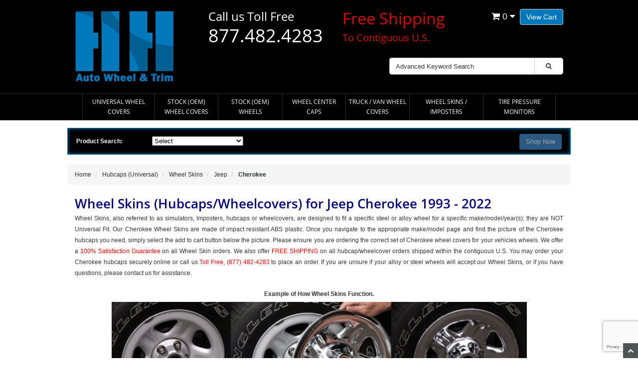

--- FILE ---
content_type: text/html; charset=UTF-8
request_url: https://www.hubcaphaven.com/c/2241/jeep_cherokee_chrome_wheel_skins_hubcaps_wheelcovers.html
body_size: 12707
content:
<!DOCTYPE HTML><html xmlns:fb="https://ogp.me/ns/fb#"><head><title>Jeep Cherokee Wheel Skins | Wheel Covers | HH Auto</title><base href="https://www.hubcaphaven.com/mm5/" /><meta name="Description" content="Enhance Your Jeep Cherokee With Wheel Skins / Hubcaps / Wheel Covers. Order Online. Free Shipping. Satisfaction Guaranteed. A+ BBB Rating." />
<meta name="keywords" content="Jeep Cherokee Chrome WheelSkins Hubcaps Simulators Wheelcovers Wheel Covers" />
<link rel="preconnect" crossorigin href="//www.google-analytics.com" data-resource-group="css_list" data-resource-code="preconnect-google-analytics" /><link rel="preconnect" crossorigin href="https://www.googletagmanager.com" data-resource-group="css_list" data-resource-code="preconnect-google-tag-manager" /> <meta charset="utf-8" /><meta name="format-detection" content="telephone=no"><style>html{overflow-y: scroll;}</style><meta name="viewport" content="width=device-width, initial-scale=1.0" /><!-- HTML5 Support for IE --><!--[if lt IE 9]> <script src="js/ie8.js"></script><![endif]--><link rel="stylesheet" href="css/00000001/all.php"><script type="text/javascript" src="https://www.hubcaphaven.com/mm5/clientside.mvc?T=4adc59c2&Module_Code=mvga&amp;Filename=mvga.js"></script><!-- Begin Canonical and Robots --><link rel="canonical" href="https://www.hubcaphaven.com/c/2241/jeep_cherokee_chrome_wheel_skins_hubcaps_wheelcovers.html"><meta name="robots" content="index, follow"><!-- End Canonical and Robots --><script language="JavaScript">function clientdimensions_cookieIsSet( name ){var i, cookies, cookie_name, values;cookies = document.cookie.split( ';' );for ( i = 0; i < cookies.length; i++ ){values = cookies[ i ].split( '=' );if ( values.length ){cookie_name = values[ 0 ].replace( /^\s+|\s+$/g, '' );if ( name == cookie_name ){return true;}}}return false;}function clientdimensions_getWindowWidth(){if ( window.innerWidth )	return window.innerWidth;else if ( document.documentElement && document.documentElement.clientWidth )	return document.documentElement.clientWidth;else if ( document.body && document.body.clientWidth )	return document.body.clientWidth;}function clientdimensions_getWindowHeight(){if ( window.innerHeight )	return window.innerHeight;else if ( document.documentElement && document.documentElement.clientHeight )	return document.documentElement.clientHeight;else if ( document.body && document.body.clientHeight )	return document.body.clientHeight;}setTimeout( function(){var clientdimensions_reload;clientdimensions_reload = !clientdimensions_cookieIsSet( 'mm-clientdimensions-width' ) || !clientdimensions_cookieIsSet( 'mm-clientdimensions-height' );document.cookie = 'mm-clientdimensions-width=' + clientdimensions_getWindowWidth();document.cookie = 'mm-clientdimensions-height=' + clientdimensions_getWindowHeight();if ( clientdimensions_reload && clientdimensions_cookieIsSet( 'mm-clientdimensions-width' ) && clientdimensions_cookieIsSet( 'mm-clientdimensions-height' ) ){if ( window.stop ){window.stop();}location.reload( true );}window.onresize = function( event ){document.cookie = 'mm-clientdimensions-width=' + clientdimensions_getWindowWidth();document.cookie = 'mm-clientdimensions-height=' + clientdimensions_getWindowHeight();}}, 0 );</script><style>.checkavailbtn{ width: auto; display: inline-block !important;text-decoration: none !important; font-size: 12px;font-weight: bold;}</style><!-- BEGIN: Microsoft Clarity Tracking --><script type="text/javascript">(function(c,l,a,r,i,t,y){c[a]=c[a]||function(){(c[a].q=c[a].q||[]).push(arguments)};t=l.createElement(r);t.async=1;t.src="https://www.clarity.ms/tag/"+i;y=l.getElementsByTagName(r)[0];y.parentNode.insertBefore(t,y);})(window, document, "clarity", "script", "dft765pqz8");</script><!-- END: Microsoft Clarity Tracking --><script type="text/javascript" data-resource-group="modules" data-resource-code="recaptcha_v3">
(() =>
{
var script;
script	= document.createElement( 'script' );
script.src	= 'https://www.google.com/recaptcha/api.js?render=6Lcl-xMqAAAAADnfB3Ovf672Rcf664sO4EH6M4Ns';
document.documentElement.appendChild( script );
} )();
document.addEventListener( 'DOMContentLoaded', () =>
{
var form, element, elements, form_lookup;
form_lookup = new Array();
} );
class Miva_reCAPTCHAv3_FormSubmitListener
{
#form;
#submitting;
#event_submit;
#original_submit;
#recaptcha_action;
constructor( form, recaptcha_action )
{
this.#form	= form;
this.#submitting	= false;
this.#original_submit	= form.submit;
this.#recaptcha_action	= recaptcha_action;
this.#event_submit	= ( e ) =>
{
e.stopImmediatePropagation();
e.preventDefault();
//
// Trigger overwritten submit to build reCAPTCHAv3 response, where the original
// form submit will be restored in the callback and the "submit" listener removed.
//
this.#form.submit();
}
this.#form.submit	= () =>
{
if ( this.#submitting )
{
return;
}
this.#submitting = true;
Miva_reCAPTCHAv3_Submit( this.#recaptcha_action, ( token ) =>
{
var input_response;
this.#submitting	= false;
input_response	= document.createElement( 'input' );
input_response.type	= 'hidden';
input_response.name	= 'reCAPTCHAv3_Response';
input_response.value	= token;
this.#form.submit	= this.#original_submit;
this.#form.removeEventListener( 'submit', this.#event_submit, { capture: true } );
this.#form.appendChild( input_response );
if ( this.#form.requestSubmit )	this.#form.requestSubmit();
else	this.#form.dispatchEvent( new Event( 'submit', { bubbles: true, cancelable: true } ) );
} );
};
this.#form.addEventListener( 'submit', this.#event_submit, { capture: true } );
}
}
function Miva_reCAPTCHAv3_Submit( recaptcha_action, callback )
{
try
{
grecaptcha.ready( () => {
try
{
grecaptcha.execute( '6Lcl-xMqAAAAADnfB3Ovf672Rcf664sO4EH6M4Ns', { action: recaptcha_action } ).then( ( token ) => {
callback( token );
} );
}
catch ( e )
{
setTimeout( () => callback( 'recaptcha failed' ) );
}
} );
}
catch ( e )
{
setTimeout( () => callback( 'recaptcha failed' ) );
}
}
</script><!-- BEGIN: Enhanced Conversion Global Tag --><script async src="https://www.googletagmanager.com/gtag/js?id=AW-1072365308"></script><script>window.dataLayer = window.dataLayer || [];function gtag(){dataLayer.push(arguments);}gtag('js', new Date());gtag('config','AW-1072365308', {'allow_enhanced_conversions':true});</script><!-- END: Enhanced Conversion Global Tag --><script data-resource-group="head_tag" data-resource-code="GTM-head-tag">(function(w,d,s,l,i){w[l]=w[l]||[];w[l].push({'gtm.start':new Date().getTime(),event:'gtm.js'});var f=d.getElementsByTagName(s)[0],j=d.createElement(s),dl=l!='dataLayer'?'&l='+l:'';j.async=true;j.src='https://www.googletagmanager.com/gtm.js?id='+i+dl;f.parentNode.insertBefore(j,f);})(window,document,'script','dataLayer','GTM-MPG4S5L');</script><script data-resource-group="head_tag" data-resource-code="GTM-dataLayer">var dataLayer = dataLayer || [];var clearEcommerceDataLayer = () => {dataLayer.push({ ecommerce: null });};dataLayer.push({canonicalUri: '\/c\/2241\/jeep_cherokee_chrome_wheel_skins_hubcaps_wheelcovers.html',canonicalUrl: 'https:\/\/www.hubcaphaven.com\/c\/2241\/jeep_cherokee_chrome_wheel_skins_hubcaps_wheelcovers.html',category: {code: '2241',name: 'Cherokee'},global: {action: '',basket: {basketId: '304924641'},categoryCode: '2241',function: '',moduleFunction: '',productCode: '',screen: 'CTGY',uiException: ''},page: {code: 'CTGY',name: 'Category Display'},product: {code: '',name: '',sku: ''}});window.addEventListener('DOMContentLoaded', () => {document.querySelectorAll('form').forEach(form => {if (form.getAttribute('name')?.length) {return;}const identifier = form.elements?.Action?.value ?? form.dataset?.hook ?? form.querySelector('legend')?.innerText;if (identifier?.length) {form.name = identifier;}});});window.addEventListener('DOMContentLoaded', () => {let timeoutId;const debouncedSearch = (e) => {clearTimeout(timeoutId);timeoutId = setTimeout(() => {const search_term = e?.target?.value;if (!search_term?.length) {return;}dataLayer.push({event: 'search',search_term});}, 500);};const searchInputs = document.querySelectorAll('input[name="Search"]');searchInputs.forEach(input => {input.addEventListener('input', debouncedSearch)});});class MMXPromotionTracker {constructor() {window.addEventListener('DOMContentLoaded', () => {this.init();});}init() {this.promotions = document.querySelectorAll('[data-flex-item]');if (!this.promotions.length) {return;}this.promotionObserver = new IntersectionObserver((entries) => {this.observedCallback(entries);}, {threshold: [0.75]});this.promotions.forEach((promotion, i) => {this.promotionObserver.observe(promotion);promotion.addEventListener('click', (e) => {this.promotionClicked(promotion, e);});});}promotionClicked(promotion, e){let clickedLink = false;let products = [];let clickedHero;e.composedPath().forEach(item => {if (item.nodeName === 'A' || (item.nodeName === 'MMX-HERO' && item.dataset?.href?.length)) {clickedLink = true;}if (item.nodeName === 'MMX-HERO') {clickedHero = item;} else if (item.nodeName === 'MMX-PRODUCT-CAROUSEL') {const clickedProductIndex = [...item.shadowRoot.querySelectorAll('mmx-hero[slot="hero_slide"]')].findIndex(heroSlide => heroSlide === clickedHero);products = [item?.products[clickedProductIndex]];} else if (item.nodeName === 'MMX-FEATURED-PRODUCT') {products = [item?.product];}});if (clickedLink) {this.trackPromotion('select_promotion', promotion, products);}};trackPromotion(event, item, products = []) {clearEcommerceDataLayer();dataLayer.push({event,ecommerce: {creative_name: item.getAttribute('data-flex-item'),creative_slot: [...this.promotions].findIndex(promotion => promotion === item) + 1,items: this.productsToEcommerceItems(products),promotion_id: item.getAttribute('data-flex-component')}});if (item?.nodeName === 'MMX-PRODUCT-CAROUSEL') {this.trackProductList(event, item, products);}};trackProductList(event, item, products = []) {if (!products?.length) {return;}clearEcommerceDataLayer();dataLayer.push({event: event === 'select_promotion' ? 'select_item' : 'view_item_list',ecommerce: {item_list_id: item.getAttribute('id'),item_list_name: item?.data?.heading?.heading_text?.value ?? item.getAttribute('id'),items: this.productsToEcommerceItems(products)}});}observedCallback(entries) {entries.forEach((entry, entryIndex) => {if (!entry.isIntersecting) {return;}this.trackPromotion('view_promotion', entry.target, entry.target?.products);});};productsToEcommerceItems(products = []) {if (!products?.length) {return [];}return products.map((item, i) => {return {item_id: item.code,item_name: item.name,item_sku: item?.sku,index: i,price: item.price,discount: item.base_price - item.price,quantity: 1}});}}new MMXPromotionTracker();clearEcommerceDataLayer();dataLayer.push({
	"ecommerce": {
		"coupon": "",
		"currency": "USD",
		"shipping_tier": "",
		"value": ""
	},
	"event": "mm_global_minibasket"
});class BasketMonitor {constructor() {this.storageKey = 'mm-HC-basket-monitor';window.addEventListener('DOMContentLoaded', () => {this.init();});}canLocalStorage() {const storeTestKey = this.storageKey + '--test';if (this.saveCurrentItems(storeTestKey)) {localStorage?.removeItem(storeTestKey);return true;}return false;}init() {this.setCurrentItemsFromDataLayer();if (!this.canLocalStorage()) {return;}this.handleBasketChanges();this.pastItems = this.getItemsFromLocalStorage();this.comparePastWithCurrent();this.saveCurrentItems();this.trackResults();}handleBasketChanges() {const orderProcessed = '0';if (orderProcessed === '1') {this.clearCurrentItems();}}setCurrentItemsFromDataLayer() {const eventsWithBasketItems = ['mm_global_minibasket', 'view_cart', 'begin_checkout', 'add_shipping_info', 'add_payment_info'];const basketEvent = dataLayer.find(item => eventsWithBasketItems.includes(item?.event));this.currentItems = this.createMapFromItems(basketEvent?.ecommerce?.items);}getItemsFromLocalStorage() {try {return new Map(JSON.parse(localStorage.getItem(this.storageKey)));} catch {return new Map();}}createMapFromItems(items = []) {if (!(items instanceof Array)) {return new Map();}return items.reduce((map, item) => {return map.set(this.createItemKey(item), item);}, new Map());}createItemKey(item = {}) {return JSON.stringify({id: item?.item_id,variant: item?.item_variant});}comparePastWithCurrent() {this.results = {added: [],removed: [],unchanged: [],updated: []};const allItems = new Map([...this.pastItems, ...this.currentItems]);allItems.forEach((value, key) => {const pastItem = this.pastItems.get(key);const currentItem = this.currentItems.get(key);if (typeof pastItem === 'undefined') {this.results.added.push(currentItem);} else if (typeof currentItem === 'undefined') {this.results.removed.push(pastItem);} else if (JSON.stringify(currentItem) == JSON.stringify(pastItem)) {this.results.unchanged.push(currentItem);} else {this.results.updated.push(currentItem);const quantityChange = currentItem.quantity - pastItem.quantity;if (quantityChange > 0) {this.results.added.push({...currentItem,quantity: quantityChange});} else if (quantityChange < 0) {this.results.removed.push({...currentItem,quantity: Math.abs(quantityChange)})}}});}trackResults() {this.trackEvent('add_to_cart', this?.results?.added);this.trackEvent('remove_from_cart', this?.results?.removed);}trackEvent(event, items = []) {if (typeof event !== 'string' || !(items instanceof Array) || !items.length) {return;}clearEcommerceDataLayer();dataLayer.push({event,ecommerce: {currency: 'USD',value: this.determineItemsValue(items),items}});}determineItemsValue(items = []) {if (!(items instanceof Array)) {return 0;}return items.reduce((value, item) => {return value += item.quantity * item.price;}, 0);}clearCurrentItems() {return localStorage.removeItem(this.storageKey);}saveCurrentItems(storageKey = this.storageKey) {try {localStorage.setItem(storageKey, JSON.stringify([...this.currentItems]));return true;} catch (e) {return false;}}reportAddToCart(event) {this.pastItems = this.getItemsFromLocalStorage();this.currentItems = structuredClone(this.pastItems);this.addItemsFromEvent(this.currentItems, event);this.comparePastWithCurrent();this.saveCurrentItems();}addItemsFromEvent(items, event = {}) {event?.ecommerce?.items?.forEach(addedItem => {const itemKey = this.createItemKey(addedItem);const existingItem = this.currentItems.get(itemKey);if (typeof existingItem === 'undefined') {items.set(itemKey, addedItem);} else {items.set(itemKey, {...existingItem,quantity: Number(existingItem.quantity) + Number(addedItem.quantity)});}});}}var basketMonitor = new BasketMonitor();</script><style type="text/css">.panel-default {background-color: #fff;border: solid 1px #000080;border-radius: 12px;margin-top: 10px;margin-bottom: 0;}.panel-default>.panel-heading {padding: 0;-webkit-user-select: none;-moz-user-select: none;-ms-user-select: none;user-select: none;background-color: transparent;border-color: transparent;background: none;border: none;}.panel-default>.panel-heading a {display: block;padding: 3px 0;color: #000080;text-decoration: none;}.panel-default>.panel-heading a:hover {color: #000080;text-decoration: none;}.panel-default>.panel-heading a:before {content: "";position: relative;top:2px;left: 15px;margin-right: 25px;display: inline-block;font-family: FontAwesome;font-style: normal;font-weight: 400;line-height: 1;-webkit-font-smoothing: antialiased;-moz-osx-font-smoothing: grayscale;float: left;transition: transform .25s linear;-webkit-transition: -webkit-transform .25s linear;content: "\f067";-webkit-transform: rotate(135deg);transform: rotate(135deg);font-size: 16px;}.panel-default>.panel-heading a.collapsed:before {content: "\f067";-webkit-transform: rotate(90deg);transform: rotate(90deg);}.panel-title {font-size: 14px !important;line-height: 22px;}.panel-body {padding: 0px 10px;}#about-our-simulators {color: #666666;}#about-our-simulators h3 {color: #000080;font-size: 16px;}#about-our-simulators h4 {color: #666666;font-size: 14px;}#about-our-simulators ul {padding: 0 0 0 14px;list-style-type: square;}</style></head><body id="JS_CTGY" class="CTGY"><header class="topheader"><div class="container hidden-lg hidden-md hidden-sm hidden-xs"><div class="col-xs-6 col-md-4"><p class="phone">877-482-4283</p></div><div class="col-xs-12 col-sm-6 col-md-8"><div class="hlinks"><a href="#login" role="button" data-toggle="modal">Log In</a> / <a href="https://www.hubcaphaven.com/mm5/merchant.mvc?Store_Code=HC&Screen=ACNT" role="button">Register</a>&nbsp;&nbsp;&nbsp;<a href="https://www.hubcaphaven.com/ORHL.html">Order Status</a></div></div></div><div class="container iconbar hidden-lg hidden-md hidden-sm"><a href="tel:877-482-4283"><i class="icon-phone"></i></a><a href="https://www.hubcaphaven.com/mm5/merchant.mvc?Screen=BASK&amp;Store_Code=HC" class="btn btn-primary hidden-xs float-right">View Cart</a><a href="https://www.hubcaphaven.com/mm5/merchant.mvc?Screen=BASK&amp;Store_Code=HC" class="basket-count float-right hidden-xs"><i class="icon-shopping-cart"></i> 0 <i class="icon-caret-down"></i></a><!-- XS a tags --><a href="https://www.hubcaphaven.com/mm5/merchant.mvc?Screen=BASK&amp;Store_Code=HC" class="hidden-lg hidden-md hidden-sm xs-cart"><i class="icon-shopping-cart"><span>0</span></i></a><a href="#search-modal" role="button" data-toggle="modal"><i class="icon-search"></i></a></div></header><header class="btmheader"><div class="container"><div class="row"><div class="col-md-3 col-sm-4"> <div class="logo"><span itemscope itemtype="https://schema.org/Organization"><a itemprop="url" href="/"><img itemprop="logo" src="graphics/00000001/logo-hh-200.png" alt="" title="" border="0" /></a></span></div></div><div class="col-md-9 col-sm-8 hidden-xs"><div class="row search-row"><div class="col-md-9 v-center"> <div class="col-md-6 hidden-sm hidden-xs"><div class="glhdtx1">Call us Toll Free<br /> <span>877.482.4283</span></div></div><div class="col-md-6 hidden-sm hidden-xs"><div class="glhdtx5"><span>Free Shipping</span><br /> To Contiguous U.S.</div></div><div class="hidden-lg hidden-md col-sm-6 hidden-xs"><div class="glhdtx6">Call us Toll Free<br /> <span>877.482.4283</span></div></div><div class="hidden-lg hidden-md hidden-sm hidden-xs"><div class="glhdtx4"><span>Free Shipping</span><br /> To Contiguous U.S.</div></div></div><div class="col-md-3 v-center cart-temp" style="padding-left:0;"> <div class="hlinks"><a href="https://www.hubcaphaven.com/mm5/merchant.mvc?Screen=BASK&amp;Store_Code=HC" class="btn btn-primary hidden-xs float-right">View Cart</a><a href="https://www.hubcaphaven.com/mm5/merchant.mvc?Screen=BASK&amp;Store_Code=HC" class="basket-count float-right hidden-xs"><i class="icon-shopping-cart"></i> 0 <i class="icon-caret-down"></i></a><!-- XS a tags --><a href="https://www.hubcaphaven.com/mm5/merchant.mvc?Screen=BASK&amp;Store_Code=HC" class="hidden-lg hidden-md hidden-sm xs-cart"><i class="icon-shopping-cart"><span>0</span></i></a></div></div><!-- Search form --><div class="col-lg-6 col-md-6 col-sm-7 hidden-xs" style="float:right;padding-top:20px;"><form method="post" action="https://www.hubcaphaven.com/mm5/merchant.mvc?Screen=SRCH" class="form-inline clearfix center-block" role="form"><input type="hidden" name="Store_Code" value="HC" /><div class="form-group col-xs-10"><input type="text" name="Search" value="" id="search" class="form-control" placeholder="Advanced Keyword Search" /></div><button type="submit" class="btn btn-default"><i class="icon-search"></i></button></form></div></div></div></div></header><!-- Header ends --><!-- Log In Modal starts --><div id="login" class="modal fade"><div class="modal-dialog"><div class="modal-content"><div class="modal-header top"><button type="button" class="close" data-dismiss="modal" aria-hidden="true">�</button><h4>Log In</h4></div><div class="modal-body"><div class="form"><form method="post" action="https://www.hubcaphaven.com/mm5/merchant.mvc?Screen=CTGY" autocomplete="off" class="form-horizontal"><input type="hidden" name="Action" value="LOGN" /><input type="hidden" name="Store_Code" value="HC" /><input type="hidden" name="Category_Code" value="2241" /><div class="form-group"><label for="Customer_LoginEmail" class="control-label col-md-3">Email Address:</label><div class="col-md-9"><input type="email" name="Customer_LoginEmail" value="" id="Customer_LoginEmail" class="form-control" autocomplete="off" /></div></div><div class="form-group"><label for="Customer_Password" class="control-label col-md-3">Password:</label><div class="col-md-9"><input type="password" name="Customer_Password" id="Customer_Password" class="form-control" /></div></div><div class="form-group"><div class="col-md-9 col-md-offset-3"><button type="submit" class="btn btn-default">Log In</button><button type="reset" class="btn btn-default">Reset</button></div></div></form><p class="text-right"><small><a href="https://www.hubcaphaven.com/mm5/merchant.mvc?Store_Code=HC&Screen=FPWD" title="Forgot your password? Click Here">Forgot your password?</a></small></p></div></div><div class="modal-header"><h4>Register</h4></div><div class="modal-footer"><p>Dont have account? <a href="https://www.hubcaphaven.com/mm5/merchant.mvc?Store_Code=HC&Screen=ACNT">Register Here</a></p></div><div class="modal-header hidden-lg hidden-md"><h4>Order Status</h4></div><div class="modal-footer hidden-lg hidden-md"><p>Where is my order? <a href="https://www.hubcaphaven.com/mm5/merchant.mvc?Store_Code=HC&Screen=ORDS">Check Here</a></p></div></div></div></div><!-- Log In modal ends --><!-- Mini Basket modal Starts --><div id="cart" class="modal fade"><div class="modal-dialog"><div class="modal-content"><div class="modal-header"><button type="button" class="close" data-dismiss="modal" aria-hidden="true">x</button><h4>Shopping Cart</h4></div><div class="modal-body"><table class="table table-striped tcart"><thead><tr><th class="hidden-xs">&nbsp;</th><th>Name</th><th>Quantity</th><th>Price</th></tr></thead><tbody class="text-left"><tr><th class="hidden-xs">&nbsp;</th><th>&nbsp;</th><th>Subtotal</th><th></th></tr></tbody></table></div><div class="modal-footer"><a href="https://www.hubcaphaven.com/mm5/merchant.mvc?Screen=BASK&amp;Store_Code=HC" class="btn btn-danger">View Cart</a></div></div></div></div><!-- Mini Basket modal ends --><!-- Search modal Starts --><div id="search-modal" class="modal fade"><div class="modal-dialog"><div class="modal-content"><div class="modal-header top"><button type="button" class="close" data-dismiss="modal" aria-hidden="true">�</button><h4>Search</h4></div><div class="modal-body"><!-- Search form --><form method="post" action="https://www.hubcaphaven.com/mm5/merchant.mvc?Screen=SRCH" class="form-inline clearfix center-block" role="form"><input type="hidden" name="Store_Code" value="HC" /><div class="form-group col-xs-10"><input type="text" name="Search" value="" id="search" class="form-control" placeholder="Search Products" /></div><button type="submit" class="btn btn-default"><i class="icon-search"></i></button></form></div></div></div></div><!-- Search modal ends --><!-- Navigation -->
<div class="navbar bs-docs-nav" role="banner">
<div class="container"> <div class="navbar-header">
<button class="navbar-toggle" type="button" data-toggle="collapse" data-target=".bs-navbar-collapse"><span class="sr-only">Toggle navigation</span><div class="barGroup"><span class="icon-bar"></span><span class="icon-bar"></span><span class="icon-bar"></span></div><span class="menuText">MENU</span></button>
</div>
<nav class="collapse navbar-collapse bs-navbar-collapse" role="navigation">
<ul class="nav nav-justified horizontal-drop-down">
<li class="level-1"><a href="/c/10/hubcaps_wheel_covers_universal.html" target="_self">Universal Wheel Covers</a>
</li>
<li class="level-1"><a href="/c/24/hubcaps_wheel_covers_oem.html" target="_self">Stock &#40;OEM&#41; Wheel Covers</a>
</li>
<li class="level-1"><a href="/c/250/wheels_rims_oem.html" target="_self">Stock &#40;OEM&#41; Wheels</a>
</li>
<li class="level-1"><a href="/c/517/center_caps_axle_covers.html" target="_self">Wheel Center Caps</a>
</li>
<li class="level-1"><a href="/c/525/truck_van_semi_wheel_covers_hubcaps_liners.html" target="_self">Truck / Van Wheel Covers</a>
</li>
<li class="level-1"><a href="/c/7195/chrome_wheel_skins_hubcaps_wheelcovers.html" target="_self">Wheel Skins / Imposters</a>
</li>
<li class="level-1"><a href="/c/5339/tire_pressure_monitors_sensors_tpms.html" target="_self">Tire Pressure Monitors</a>
</li>
</ul>
</nav>
</div>
</div><div class="container col-lg-12 col-md-12 col-sm-12 hidden-xs"><div class="row navfilter"><div class="col-md-2 col-sm-2 col-xs-12" style="text-align:left;">Product Search:</div><form method="post" action="https://www.hubcaphaven.com/mm5/merchant.mvc?Screen=CTGY"><input type="hidden" name="Category_Code" id="CategoryCode" value=""><div class="col-md-8 col-sm-8 col-xs-12 subcategory-wrapper" style="padding:0;"><select id="parentid" data-resultdiv="productcat" class="catfilter"><option value="">Select</option><option value="10" >Universal Wheel Covers</option><option value="24" >Stock (OEM) Wheel Covers</option><option value="250" >Stock (OEM) Wheels</option><option value="517" >Wheel Center Caps</option><option value="525" >Truck / Van Wheel Covers</option><option value="7195" >Wheel Skins / Imposters</option><option value="5339" >Tire Pressure Monitors</option></select><span id="result-productcat"></span></div><div class="col-md-2 col-sm-2 col-xs-12 subcategory-wrapper" style="text-align:right;"><input type="submit" value="Shop Now" id="catsubbutton" disabled="disabled" class="btn btn-primary" style="margin-top:-4px;margin-bottom:4px;"></div></form></div></div><div class="clearfix"></div><div class="items"><div class="content"><div class="container"><div class="row"><div class="col-md-12 col-sm-12"><div class="row"><ul class="breadcrumb" itemscope itemtype="https://schema.org/BreadcrumbList"><li itemprop="itemListElement" itemscope itemtype="https://schema.org/ListItem"><a itemprop="item" href="/"><span itemprop="name">Home</span></a><meta itemprop="position" content="1" /></li><li itemprop="itemListElement" itemscope itemtype="https://schema.org/ListItem"><a itemprop="item" href="https://www.hubcaphaven.com/c/10/hubcaps_wheel_covers_universal.html" itemprop="item"><span itemprop="name">Hubcaps (Universal)</span></a><meta itemprop="position" content="2" /></li><li itemprop="itemListElement" itemscope itemtype="https://schema.org/ListItem"><a itemprop="item" href="https://www.hubcaphaven.com/c/7195/chrome_wheel_skins_hubcaps_wheelcovers.html" itemprop="item"><span itemprop="name">Wheel Skins</span></a><meta itemprop="position" content="3" /></li><li itemprop="itemListElement" itemscope itemtype="https://schema.org/ListItem"><a itemprop="item" href="https://www.hubcaphaven.com/c/532/jeep_chrome_wheel_skins_hubcaps_wheelcovers.html" itemprop="item"><span itemprop="name">Jeep</span></a><meta itemprop="position" content="4" /></li><li class="active"itemprop="itemListElement" itemscope itemtype="https://schema.org/ListItem"><a itemprop="item" href="https://www.hubcaphaven.com/c/2241/jeep_cherokee_chrome_wheel_skins_hubcaps_wheelcovers.html" itemprop="item"><span itemprop="name">Cherokee</span></a><meta itemprop="position" content="5" /></li></ul></div><h1>Wheel Skins (Hubcaps/Wheelcovers) for Jeep Cherokee 1993 - 2022</h1><div style="color:#333;"><p style="text-align:justify">Wheel Skins, also referred to as simulators, Imposters, hubcaps or wheelcovers, are designed to fit a specific steel or alloy wheel for a specific make/model/year(s); they are NOT Universal Fit. Our Cherokee Wheel Skins are made of impact resistant ABS plastic. Once you navigate to the appropriate make/model page and find the picture of the Cherokee hubcaps you need, simply select the add to cart button below the picture. Please ensure you are ordering the correct set of Cherokee wheel covers for your vehicles wheels. We offer a <font color="#FF0000">100% Satisfaction Guarantee</font> on all Wheel Skin orders. We also offer <font color="#FF0000">FREE SHIPPING</font> on all hubcap/wheelcover orders shipped within the contiguous U.S. You may order your Cherokee hubcaps securely online or call us <font color="#FF0000">Toll Free, (877) 482-4283</font> to place an order. If you are unsure if your alloy or steel wheels will accept our Wheel Skins, or if you have questions, please contact us for assistance.<p><div style="text-align:center;font-weight:700;padding:max-width:80%;"><p style="padding:20px 0 5px 0;">Example of How Wheel Skins Function.</p><img src="graphics/00000001/how_wheel_skins_work.jpg" style="max-width:85%;" alt="Wheel Skins"></div><br /></div><br /><br /><form id="yearfilter" style="display: none;"><div class="yearfilterinner">Filter by Year:<input type="hidden" value="filter" name="Action" /><select id="selyrs"><option value="">All Years</option><option value="2022">2022</option><option value="2021">2021</option><option value="2020">2020</option><option value="2019">2019</option><option value="2018">2018</option><option value="2017">2017</option><option value="2016">2016</option><option value="2015">2015</option><option value="2014">2014</option><option value="2001">2001</option><option value="2000">2000</option><option value="1999">1999</option><option value="1998">1998</option><option value="1997">1997</option><option value="1996">1996</option><option value="1995">1995</option><option value="1994">1994</option><option value="1993">1993</option></select><input type="button" id="filterprod" value="Show Products" class="btn btn-primary" style="margin-top:-4px;margin-bottom:4px;"></div></form><style>#yearfilter {display: block !Important}</style><div class="clearfix"></div><div class="row"><div id="resultdata"><div class="catrow"><div class="col-md-4 col-sm-4 col-xs-12 cfiltersdata"><div class="category-item"><hr style="border-bottom:1px solid #ccc;margin:5px 0 30px 0;"><div class="item-image"><a href="/p/25086/imp-7919gb-jeep-cherokee-black-wheel-skins-hubcaps-wheelcovers-17-inch-set.html"><img src="graphics/00000001/2019_jeep_cherokee_skins_black_new.jpg" data-large-image="/mm5/graphics/00000001/2019_jeep_cherokee_skins_black_new.jpg" alt="Jeep Cherokee 2019-2022 Black, 10 Spoke, Plastic Hubcaps, Wheel Covers, Wheel Skins, Imposters. Fits 17 Inch Alloy Wheel Pictured to Right. Part Number IMP-7919GB." class="img-responsive" /></a></div><div class="item-details"><h5><a href="/p/25086/imp-7919gb-jeep-cherokee-black-wheel-skins-hubcaps-wheelcovers-17-inch-set.html" class="mivaurilink">IMP-7919GB Jeep Cherokee Black Wheel Skins (Hubcaps/Wheelcovers) 17 Inch Set</a></h5><div class="item-price">Price: $134.95</div><strong>Order Online</strong> - <strong style="color:#da1d21;">Free Shipping</strong><br><p class="cfields"><strong>Make/Model/Year:</strong><br>Jeep Cherokee 2019-2022<br><br><strong>Product Specifications:</strong><br>Product ID: IMP-7919GB<br>Product: Wheelcovers (Set of 4)<br>Fitment: Not Universal<br>Material: Plastic<br>Style: 10 Spoke<br>Finish: Black<br>Size: Fits 17 Inch Alloy Wheel Pictured to Right<br><br>Notes: Add Quantity of 1 to Basket for 4(four) Hubcaps.<br></p><form method="post" action="https://www.hubcaphaven.com/mm5/merchant.mvc?"><input type="hidden" name="Action" value="ADPR"><input type="hidden" name="Screen" value="BASK"><input type="hidden" name="Attributes" value="Yes"><input type="hidden" name="Store_Code" value="HC"><input type="hidden" name="Offset" value=""><input type="hidden" name="Product_Code" value="25086"><input type="hidden" name="Current_Product_Code" value=""><input type="hidden" name="Category_Code" value=""><div class="item-adda">Quantity:</div><div class="item-addb"><select name = "Quantity"><option value="1">1</option><option value="2">2</option><option value="3">3</option><option value="4">4</option><option value="5">5</option><option value="6">6</option><option value="7">7</option><option value="8">8</option></select>
</div><div class="item-addc"><input type="image" alt="Add To Cart" src="graphics/00000001/add_cart.gif" border="0"></div></form><div class="clearfix"></div></div></div></div><div class="col-md-4 col-sm-4 col-xs-12 cfiltersdata"><div class="category-item"><hr style="border-bottom:1px solid #ccc;margin:5px 0 30px 0;"><div class="item-image"><a href="/p/24029/imp-7913gb-jeep-cherokee-black-wheel-skins-hubcaps-wheelcovers-17-inch-set.html"><img src="graphics/00000001/2017_jeep_cherokee_black_hubcaps.jpg" data-large-image="/mm5/graphics/00000001/2017_jeep_cherokee_black_hubcaps.jpg" alt="Jeep Cherokee 2014-2018 Black Painted, 5 Y-Spoke, Plastic Hubcaps, Wheel Covers, Wheel Skins, Imposters. ONLY Fits 17 Inch Alloy Wheel Pictured. Part Number IMP-382BLK/7913GB." class="img-responsive" /></a></div><div class="item-details"><h5><a href="/p/24029/imp-7913gb-jeep-cherokee-black-wheel-skins-hubcaps-wheelcovers-17-inch-set.html" class="mivaurilink">IMP-382BLK/7913GB Jeep Cherokee Black Wheel Skins (Hubcaps/Wheelcovers) 17 Inch Set</a></h5><div class="item-price">Price: $81.95</div><strong>Order Online</strong> - <strong style="color:#da1d21;">Free Shipping</strong><br><p class="cfields"><strong>Make/Model/Year:</strong><br>Jeep Cherokee 2014-2018<br><br><strong>Product Specifications:</strong><br>Product ID: IMP-382BLK/7913GB<br>Product: Wheelcovers (Set of 4)<br>Fitment: Not Universal<br>Material: Plastic<br>Style: 5 Y-Spoke<br>Finish: Black Painted<br>Size: ONLY Fits 17 Inch Alloy Wheel Pictured<br><br>Notes: Add Quantity of 1 to Basket for 4(four) Hubcaps.<br></p><form method="post" action="https://www.hubcaphaven.com/mm5/merchant.mvc?"><input type="hidden" name="Action" value="ADPR"><input type="hidden" name="Screen" value="BASK"><input type="hidden" name="Attributes" value="Yes"><input type="hidden" name="Store_Code" value="HC"><input type="hidden" name="Offset" value=""><input type="hidden" name="Product_Code" value="24029"><input type="hidden" name="Current_Product_Code" value=""><input type="hidden" name="Category_Code" value=""><div class="item-adda">Quantity:</div><div class="item-addb"><select name = "Quantity"><option value="1">1</option><option value="2">2</option><option value="3">3</option><option value="4">4</option><option value="5">5</option><option value="6">6</option><option value="7">7</option><option value="8">8</option></select>
</div><div class="item-addc"><input type="image" alt="Add To Cart" src="graphics/00000001/add_cart.gif" border="0"></div></form><div class="clearfix"></div></div></div></div><div class="col-md-4 col-sm-4 col-xs-12 cfiltersdata"><div class="category-item"><hr style="border-bottom:1px solid #ccc;margin:5px 0 30px 0;"><div class="item-image"><a href="/p/21245/imp-91x-7900p-jeep-cherokee-chrome-wheel-hubcaps-17-inch-set.html"><img src="graphics/00000001/jeep_cherokee_chrome_hubcap_lg.jpg" data-large-image="/mm5/graphics/00000001/jeep_cherokee_chrome_hubcap_lg.jpg" alt="Jeep Cherokee 2014-2018 Chrome, 5 Spoke, Plastic Hubcaps, Wheel Covers, Wheel Skins, Imposters. ONLY Fits 17 Inch Steel Wheel Pictured. Part Number IMP-91X." class="img-responsive" /></a></div><div class="item-details"><h5><a href="/p/21245/imp-91x-7900p-jeep-cherokee-chrome-wheel-hubcaps-17-inch-set.html" class="mivaurilink">IMP-91X Jeep Cherokee Chrome Wheel Skins (Hubcaps/Wheelcovers) 17 Inch Set</a></h5><div class="item-price">Price: $116.95</div><strong>Order Online</strong> - <strong style="color:#da1d21;">Free Shipping</strong><br><p class="cfields"><strong>Make/Model/Year:</strong><br>Jeep Cherokee 2014-2018<br><br><strong>Product Specifications:</strong><br>Product ID: IMP-91X<br>Product: Wheelcovers (Set of 4)<br>Fitment: Not Universal<br>Material: Plastic<br>Style: 5 Spoke<br>Finish: Chrome<br>Size: ONLY Fits 17 Inch Steel Wheel Pictured<br><br>Notes: Add Quantity of 1 to Basket for 4(four) Hubcaps.<br></p><form method="post" action="https://www.hubcaphaven.com/mm5/merchant.mvc?"><input type="hidden" name="Action" value="ADPR"><input type="hidden" name="Screen" value="BASK"><input type="hidden" name="Attributes" value="Yes"><input type="hidden" name="Store_Code" value="HC"><input type="hidden" name="Offset" value=""><input type="hidden" name="Product_Code" value="21245"><input type="hidden" name="Current_Product_Code" value=""><input type="hidden" name="Category_Code" value=""><div class="item-adda">Quantity:</div><div class="item-addb"><select name = "Quantity"><option value="1">1</option><option value="2">2</option><option value="3">3</option><option value="4">4</option><option value="5">5</option><option value="6">6</option><option value="7">7</option><option value="8">8</option></select>
</div><div class="item-addc"><input type="image" alt="Add To Cart" src="graphics/00000001/add_cart.gif" border="0"></div></form><div class="clearfix"></div></div></div></div></div><div class="catrow"><div class="col-md-4 col-sm-4 col-xs-12 cfiltersdata"><div class="category-item"><hr style="border-bottom:1px solid #ccc;margin:5px 0 30px 0;"><div class="item-image"><a href="/p/23988/imp-7900gb-jeep-cherokee-black-wheel-skins-hubcaps-wheelcovers-17-inch-set.html"><img src="graphics/00000001/jeep_cherokee_black_hubcaps_skins.jpg" data-large-image="/mm5/graphics/00000001/jeep_cherokee_black_hubcaps_skins.jpg" alt="Jeep Cherokee 2014-2018 Black Painted, 5 Spoke, Plastic Hubcaps, Wheel Covers, Wheel Skins, Imposters. Fits 17 Inch Steel Wheel Pictured to Right. Part Number IMP-91BLK/7900GB." class="img-responsive" /></a></div><div class="item-details"><h5><a href="/p/23988/imp-7900gb-jeep-cherokee-black-wheel-skins-hubcaps-wheelcovers-17-inch-set.html" class="mivaurilink">IMP-91BLK/7900GB Jeep Cherokee Black Wheel Skins (Hubcaps/Wheelcovers) 17 Inch Set</a></h5><div class="item-price">Price: $104.95</div><strong>Order Online</strong> - <strong style="color:#da1d21;">Free Shipping</strong><br><p class="cfields"><strong>Make/Model/Year:</strong><br>Jeep Cherokee 2014-2018<br><br><strong>Product Specifications:</strong><br>Product ID: IMP-91BLK/7900GB<br>Product: Wheelcovers (Set of 4)<br>Fitment: Not Universal<br>Material: Plastic<br>Style: 5 Spoke<br>Finish: Black Painted<br>Size: Fits 17 Inch Steel Wheel Pictured to Right<br><br>Notes: Add Quantity of 1 to Basket for 4(four) Hubcaps.<br></p><form method="post" action="https://www.hubcaphaven.com/mm5/merchant.mvc?"><input type="hidden" name="Action" value="ADPR"><input type="hidden" name="Screen" value="BASK"><input type="hidden" name="Attributes" value="Yes"><input type="hidden" name="Store_Code" value="HC"><input type="hidden" name="Offset" value=""><input type="hidden" name="Product_Code" value="23988"><input type="hidden" name="Current_Product_Code" value=""><input type="hidden" name="Category_Code" value=""><div class="item-adda">Quantity:</div><div class="item-addb"><select name = "Quantity"><option value="1">1</option><option value="2">2</option><option value="3">3</option><option value="4">4</option><option value="5">5</option><option value="6">6</option><option value="7">7</option><option value="8">8</option></select>
</div><div class="item-addc"><input type="image" alt="Add To Cart" src="graphics/00000001/add_cart.gif" border="0"></div></form><div class="clearfix"></div></div></div></div><div class="col-md-4 col-sm-4 col-xs-12 cfiltersdata"><div class="category-item"><hr style="border-bottom:1px solid #ccc;margin:5px 0 30px 0;"><div class="item-image"><a href="/p/519/imp-05x-577PCM-jeep-wrangler-chrome-wheel-hubcaps-15-inch-set.html"><img src="graphics/00000001/imp05x.jpg" data-large-image="/mm5/graphics/00000001/imp05x.jpg" alt="Jeep Cherokee 1993-2001, Jeep Wrangler 1997-2001 Chrome, 5 Spoke, Plastic Hubcaps, Wheel Covers, Wheel Skins, Imposters. Fits 15 Inch Steel Wheel Pictured to Right. Part Number IMP-05X/577PCM." class="img-responsive" /></a></div><div class="item-details"><h5><a href="/p/519/imp-05x-577PCM-jeep-wrangler-chrome-wheel-hubcaps-15-inch-set.html" class="mivaurilink">IMP-05X/577PCM Jeep Cherokee,  Wrangler Chrome Wheel Skins (Hubcaps/Wheelcovers) 15 Inch Set</a></h5><div class="item-price">Price: $101.95</div><a href="/CTUS.html?contactmsg=Q2hlY2tpbmcgc3RvY2sgZm9yIElNUC0wNVgvNTc3UENNIEplZXAgQ2hlcm9rZWUsICBXcmFuZ2xlciBDaHJvbWUgV2hlZWwgU2tpbnMgKEh1YmNhcHMvV2hlZWxjb3ZlcnMpIDE1IEluY2ggU2V0ICQxMDEuOTU=" class="btn btn-primary hidden-xs checkavailbtn">Click for Availability</a> - <strong style="color:#da1d21;">Free Shipping</strong><br><p class="cfields"><strong>Make/Model/Year:</strong><br>Jeep Cherokee 1993-2001<br>Jeep Wrangler 1997-2001<br><br><strong>Product Specifications:</strong><br>Product ID: IMP-05X/577PCM<br>Product: Wheelcovers (Set of 4)<br>Fitment: Not Universal<br>Material: Plastic<br>Style: 5 Spoke<br>Finish: Chrome<br>Size: Fits 15 Inch Steel Wheel Pictured to Right<br><br>Notes: Add Quantity of 1 to Basket for 4(four) Hubcaps.<p>Single Option, <a href="../p/27677/imp-05X-single.html">CLICK HERE</a><br></p><form method="post" action="https://www.hubcaphaven.com/mm5/merchant.mvc?"><input type="hidden" name="Action" value="ADPR"><input type="hidden" name="Screen" value="BASK"><input type="hidden" name="Attributes" value="Yes"><input type="hidden" name="Store_Code" value="HC"><input type="hidden" name="Offset" value=""><input type="hidden" name="Product_Code" value="519"><input type="hidden" name="Current_Product_Code" value=""><input type="hidden" name="Category_Code" value=""><div class="item-adda">Quantity:</div><div class="item-addb"><select name = "Quantity"><option value="1">1</option><option value="2">2</option><option value="3">3</option><option value="4">4</option><option value="5">5</option><option value="6">6</option><option value="7">7</option><option value="8">8</option></select>
</div><div class="item-addc"><input type="image" alt="Add To Cart" src="graphics/00000001/add_cart.gif" border="0"></div></form><div class="clearfix"></div></div></div></div><div class="clearfix"></div>
</div></div></div></div></div></div></div><!-- Footer starts --><!-- Begin Script for JumpMenu --><script type="text/javascript">function MM_jumpMenu(targ, selObj, restore) {//v3.0eval(targ + ".location='" + selObj.options[selObj.selectedIndex].value + "'");if (restore)selObj.selectedIndex = 0;}</script><!-- End Script for JumpMenu --><footer><hr /><div class="container"><div class="row"><div class="col-sm-12"><div class="row"><div class="col-sm-3"><div class="widget"><h5>Hours</h5><hr /><div id="store-hours-footer" class="readytheme-contentsection">
We are availlable<br />Monday - Friday<br />8:00 AM - 5:00 PM CT
</div>
</div></div><div class="col-sm-3"><div class="widget"><h5>Contact</h5><ul><li id="address"><hr /><i class="icon-home"></i><div id="address-inner"><span class="foot-address">103 6th Street NE, Unit 1</span><span class="foot-city">Buffalo,</span><span class="foot-state">MN,</span><span class="foot-zip">55313</span></div><div class="clearfix"></div></li><li><hr /><i class="icon-phone"></i><span class="foot-phone">Toll Free: 877-482-4283</span></li><li><i class="icon-phone"></i><span class="foot-phone">Local: 763-537-2381</span></li><li><i class="icon-phone"></i><span class="foot-phone">Fax: 877-696-6380</span></li><li>	<hr /><i class="icon-envelope-alt"></i><a href="mailto:wheels@hubcaphaven.com" class="foot-email">wheels@hubcaphaven.com</a></li></ul></div></div><div class="col-sm-3"><div class="widget"><h5>Helpful Links</h5><hr /><div class="two-col"><ul>
<li class="level-1"><a href="https://www.hubcaphaven.com/" target="_self">Home</a></li>
<li class="level-1"><a href="https://www.hubcaphaven.com/ABUS.html" target="_self">About Us</a></li>
<li class="level-1"><a href="https://www.hubcaphaven.com/CTUS.html" target="_self">Contact Us</a></li>
</ul>
<ul>
<li class="level-1"><a href="https://www.hubcaphaven.com/PRPO.html" target="_self">Policies and More</a></li>
<li class="level-1"><a href="https://www.hubcaphaven.com/SARP.html" target="_self">About Our Wheels</a></li>
<li class="level-1"><a href="https://www.hubcaphaven.com/PLST.html" target="_self">All Products</a></li>
<li class="level-1"><a href="https://www.hubcaphaven.com/CLST.html" target="_self">All Vehicles</a></li>
<li class="level-1"><a href="https://www.hubcaphaven.com/hubcaps_101.html" target="_self">Hubcaps FAQs</a></li>
<li class="level-1"><a href="/blog/" target="_self">Blog</a></li>
</ul>
<div class="clearfix"></div></div></div></div><div class="col-sm-3"><div class="widget"><h5>Social</h5><hr /><div class="social"><a href="https://www.instagram.com/hubcap_haven/" target="_blank"><i class="icon-instagram instagram"></i></a><a href="https://www.facebook.com/HubcapHaven/" target="_blank"><i class="icon-facebook facebook"></i></a></div><br /><h5>Payments & More</h5><hr /></div><!-- PayPal Logo -->
<p style="margin:10px 0 20px 0;">
<img src="graphics/00000001/creditcards.gif" width="204" height="23" border="0" alt="We Accept All Major Credit Cards">
</p>
<!-- PayPal Logo -->

<!-- BBB Logo -->
<p style="margin:10px 0;">
    <a id="bbblink" class="ruhzbal" href="https://www.bbb.org/minnesota/business-reviews/wheels/hubcap-distributors-in-buffalo-mn-96007400#bbbseal" title="Hubcap Distributors, Inc., Wheels, Buffalo, MN" style="display: block;position: relative;overflow: hidden; width: 200px; height: 90px; margin: 0px; padding: 0px;" target="_blank">
    	<img style="padding: 0px; border: none;" id="bbblinkimg" src="https://seal-minnesota.bbb.org/logo/ruhzbal/hubcap-distributors-96007400.png" width="400" height="90" alt="Hubcap Distributors, Inc., Wheels, Buffalo, MN" />
    </a>
  <mvt:comment>  <script type="text/javascript">
    var bbbprotocol = (("https:" == document.location.protocol) ? "https://" : "http://");
    document.write(unescape("%3Cscript src='" + bbbprotocol + 'seal-minnesota.bbb.org' + unescape('%2Flogo%2Fhubcap-distributors-96007400.js') + "' type='text/javascript'%3E%3C/script%3E"));
    </script></mvt:comment>
</p>
<!-- BBB Logo --></div></div><hr /><!-- Copyright info --><p class="copy">All manufacturer names, symbols and descriptions, used in our images and text are used solely for identification purposes only. It is neither intended nor implied that any item sold by HH Auto is a product authorized by or in any way connected with any vehicle manufacturers displayed on this page.</p><p class="copy">Copyright &copy; 1996 -2025Hubcap Haven |<a href="https://www.hubcaphaven.com/">Home</a>|<a href="https://www.hubcaphaven.com/SMAP.html">Site Map</a></p></div></div><div class="clearfix"></div></div></footer><!-- Footer ends --><!-- Scroll to top --><span class="totop"><a href="#"><i class="icon-chevron-up"></i></a></span><script src="//ajax.googleapis.com/ajax/libs/jquery/1.11.0/jquery.min.js"></script><script src="js/bootstrap.js"></script><!-- Bootstrap --><script src="js/custom.js"></script><!-- Custom codes --><script>jQuery(document).ready(function() {jQuery('body').on('change', '.catfilter', function() {var curID = jQuery(this).attr('id');var catcode = jQuery('#' + curID + ' option:selected').val();var resultdiv = jQuery('#' + curID).attr('data-resultdiv');jQuery.ajax({method : "POST",url : "/mm5/merchant.mvc",data : {Screen : "ADATA",Action : "SUBCATS",catecode : catcode},cache : false}).done(function(html) {if (jQuery.trim(html) == 'NOSUBCAT') {jQuery('#catsubbutton').removeAttr('disabled');jQuery("#result-" + resultdiv).html('&nbsp;');} else {jQuery('#catsubbutton').prop('disabled', true);jQuery('#catsubbutton').attr('disabled', true);jQuery("#result-" + resultdiv).html(html);}});jQuery('#CategoryCode').val(catcode);});});</script><script>window.onbeforeunload = function(event) {jQuery('#parentid').val('');jQuery('#catsubbutton').prop('disabled', true);};</script><script type="text/javascript"><!--function MM_openBrWindow(theURL, winName, features) {//v2.0window.open(theURL, winName, features);}//--></script><script></script><!-- BEGIN: Bing Tracking --><script>(function(w,d,t,r,u){var f,n,i;w[u]=w[u]||[],f=function(){var o={ti:"4021345"};o.q=w[u],w[u]=new UET(o),w[u].push("pageLoad")},n=d.createElement(t),n.src=r,n.async=1,n.onload=n.onreadystatechange=function(){var s=this.readyState;s&&s!=="loaded"&&s!=="complete"||(f(),n.onload=n.onreadystatechange=null)},i=d.getElementsByTagName(t)[0],i.parentNode.insertBefore(n,i)})(window,document,"script","//bat.bing.com/bat.js","uetq");</script><noscript><img src="//bat.bing.com/action/0?ti=4021345&Ver=2" height="0" width="0" style="display:none; visibility: hidden;" /></noscript><!-- END: Bing Tracking --><script type="text/javascript">window.lhnJsSdkInit = function () {lhnJsSdk.setup = {application_id: "aedf7e9d-7a02-4baa-64be-e13f202d127a",application_secret: "kybt2taq7agkqxy56nrugrfzxum7l3fvgkyi4jkxdkb78k8o+m"};lhnJsSdk.controls = [{type: "hoc",id: "ad02fd1a-b261-4504-ad98-09752564a5a2"}];};(function (d, s) {var newjs, lhnjs = d.getElementsByTagName(s)[0];newjs = d.createElement(s);newjs.src = "https://developer.livehelpnow.net/js/sdk/lhn-jssdk-current.min.js";lhnjs.parentNode.insertBefore(newjs, lhnjs);}(document, "script"));</script><script>jQuery(document).ready(function() {jQuery('body').on('click', '#filterprod', function() {jQuery("#resultdata").html('<img src="graphics/00000001/loading.gif">');var curID = jQuery(this).attr('id');var Search = jQuery('#selyrs option:selected').val();jQuery.ajax({method : "POST",url : "/mm5/merchant.mvc",data : {Screen : "ADATA",Action : "yrfilter",Search : Search,Category_Code:'2241',referer:'',referercval:'',referersitecval:''},cache : false}).done(function(html) {jQuery("#resultdata").html(html);jQuery('.item-image img').imgPreview({srcAttr : 'data-large-image'});});});});</script><script src="/scripts/imgPreview.js"></script><script>if (!/Android|webOS|iPhone|iPad|iPod|BlackBerry|IEMobile|Opera Mini/i.test(navigator.userAgent)) {$('.item-image img').imgPreview({srcAttr : 'data-large-image'});}</script></body></html>

--- FILE ---
content_type: text/html; charset=utf-8
request_url: https://www.google.com/recaptcha/api2/anchor?ar=1&k=6Lcl-xMqAAAAADnfB3Ovf672Rcf664sO4EH6M4Ns&co=aHR0cHM6Ly93d3cuaHViY2FwaGF2ZW4uY29tOjQ0Mw..&hl=en&v=TkacYOdEJbdB_JjX802TMer9&size=invisible&anchor-ms=20000&execute-ms=15000&cb=4hy8edu89d81
body_size: 45239
content:
<!DOCTYPE HTML><html dir="ltr" lang="en"><head><meta http-equiv="Content-Type" content="text/html; charset=UTF-8">
<meta http-equiv="X-UA-Compatible" content="IE=edge">
<title>reCAPTCHA</title>
<style type="text/css">
/* cyrillic-ext */
@font-face {
  font-family: 'Roboto';
  font-style: normal;
  font-weight: 400;
  src: url(//fonts.gstatic.com/s/roboto/v18/KFOmCnqEu92Fr1Mu72xKKTU1Kvnz.woff2) format('woff2');
  unicode-range: U+0460-052F, U+1C80-1C8A, U+20B4, U+2DE0-2DFF, U+A640-A69F, U+FE2E-FE2F;
}
/* cyrillic */
@font-face {
  font-family: 'Roboto';
  font-style: normal;
  font-weight: 400;
  src: url(//fonts.gstatic.com/s/roboto/v18/KFOmCnqEu92Fr1Mu5mxKKTU1Kvnz.woff2) format('woff2');
  unicode-range: U+0301, U+0400-045F, U+0490-0491, U+04B0-04B1, U+2116;
}
/* greek-ext */
@font-face {
  font-family: 'Roboto';
  font-style: normal;
  font-weight: 400;
  src: url(//fonts.gstatic.com/s/roboto/v18/KFOmCnqEu92Fr1Mu7mxKKTU1Kvnz.woff2) format('woff2');
  unicode-range: U+1F00-1FFF;
}
/* greek */
@font-face {
  font-family: 'Roboto';
  font-style: normal;
  font-weight: 400;
  src: url(//fonts.gstatic.com/s/roboto/v18/KFOmCnqEu92Fr1Mu4WxKKTU1Kvnz.woff2) format('woff2');
  unicode-range: U+0370-0377, U+037A-037F, U+0384-038A, U+038C, U+038E-03A1, U+03A3-03FF;
}
/* vietnamese */
@font-face {
  font-family: 'Roboto';
  font-style: normal;
  font-weight: 400;
  src: url(//fonts.gstatic.com/s/roboto/v18/KFOmCnqEu92Fr1Mu7WxKKTU1Kvnz.woff2) format('woff2');
  unicode-range: U+0102-0103, U+0110-0111, U+0128-0129, U+0168-0169, U+01A0-01A1, U+01AF-01B0, U+0300-0301, U+0303-0304, U+0308-0309, U+0323, U+0329, U+1EA0-1EF9, U+20AB;
}
/* latin-ext */
@font-face {
  font-family: 'Roboto';
  font-style: normal;
  font-weight: 400;
  src: url(//fonts.gstatic.com/s/roboto/v18/KFOmCnqEu92Fr1Mu7GxKKTU1Kvnz.woff2) format('woff2');
  unicode-range: U+0100-02BA, U+02BD-02C5, U+02C7-02CC, U+02CE-02D7, U+02DD-02FF, U+0304, U+0308, U+0329, U+1D00-1DBF, U+1E00-1E9F, U+1EF2-1EFF, U+2020, U+20A0-20AB, U+20AD-20C0, U+2113, U+2C60-2C7F, U+A720-A7FF;
}
/* latin */
@font-face {
  font-family: 'Roboto';
  font-style: normal;
  font-weight: 400;
  src: url(//fonts.gstatic.com/s/roboto/v18/KFOmCnqEu92Fr1Mu4mxKKTU1Kg.woff2) format('woff2');
  unicode-range: U+0000-00FF, U+0131, U+0152-0153, U+02BB-02BC, U+02C6, U+02DA, U+02DC, U+0304, U+0308, U+0329, U+2000-206F, U+20AC, U+2122, U+2191, U+2193, U+2212, U+2215, U+FEFF, U+FFFD;
}
/* cyrillic-ext */
@font-face {
  font-family: 'Roboto';
  font-style: normal;
  font-weight: 500;
  src: url(//fonts.gstatic.com/s/roboto/v18/KFOlCnqEu92Fr1MmEU9fCRc4AMP6lbBP.woff2) format('woff2');
  unicode-range: U+0460-052F, U+1C80-1C8A, U+20B4, U+2DE0-2DFF, U+A640-A69F, U+FE2E-FE2F;
}
/* cyrillic */
@font-face {
  font-family: 'Roboto';
  font-style: normal;
  font-weight: 500;
  src: url(//fonts.gstatic.com/s/roboto/v18/KFOlCnqEu92Fr1MmEU9fABc4AMP6lbBP.woff2) format('woff2');
  unicode-range: U+0301, U+0400-045F, U+0490-0491, U+04B0-04B1, U+2116;
}
/* greek-ext */
@font-face {
  font-family: 'Roboto';
  font-style: normal;
  font-weight: 500;
  src: url(//fonts.gstatic.com/s/roboto/v18/KFOlCnqEu92Fr1MmEU9fCBc4AMP6lbBP.woff2) format('woff2');
  unicode-range: U+1F00-1FFF;
}
/* greek */
@font-face {
  font-family: 'Roboto';
  font-style: normal;
  font-weight: 500;
  src: url(//fonts.gstatic.com/s/roboto/v18/KFOlCnqEu92Fr1MmEU9fBxc4AMP6lbBP.woff2) format('woff2');
  unicode-range: U+0370-0377, U+037A-037F, U+0384-038A, U+038C, U+038E-03A1, U+03A3-03FF;
}
/* vietnamese */
@font-face {
  font-family: 'Roboto';
  font-style: normal;
  font-weight: 500;
  src: url(//fonts.gstatic.com/s/roboto/v18/KFOlCnqEu92Fr1MmEU9fCxc4AMP6lbBP.woff2) format('woff2');
  unicode-range: U+0102-0103, U+0110-0111, U+0128-0129, U+0168-0169, U+01A0-01A1, U+01AF-01B0, U+0300-0301, U+0303-0304, U+0308-0309, U+0323, U+0329, U+1EA0-1EF9, U+20AB;
}
/* latin-ext */
@font-face {
  font-family: 'Roboto';
  font-style: normal;
  font-weight: 500;
  src: url(//fonts.gstatic.com/s/roboto/v18/KFOlCnqEu92Fr1MmEU9fChc4AMP6lbBP.woff2) format('woff2');
  unicode-range: U+0100-02BA, U+02BD-02C5, U+02C7-02CC, U+02CE-02D7, U+02DD-02FF, U+0304, U+0308, U+0329, U+1D00-1DBF, U+1E00-1E9F, U+1EF2-1EFF, U+2020, U+20A0-20AB, U+20AD-20C0, U+2113, U+2C60-2C7F, U+A720-A7FF;
}
/* latin */
@font-face {
  font-family: 'Roboto';
  font-style: normal;
  font-weight: 500;
  src: url(//fonts.gstatic.com/s/roboto/v18/KFOlCnqEu92Fr1MmEU9fBBc4AMP6lQ.woff2) format('woff2');
  unicode-range: U+0000-00FF, U+0131, U+0152-0153, U+02BB-02BC, U+02C6, U+02DA, U+02DC, U+0304, U+0308, U+0329, U+2000-206F, U+20AC, U+2122, U+2191, U+2193, U+2212, U+2215, U+FEFF, U+FFFD;
}
/* cyrillic-ext */
@font-face {
  font-family: 'Roboto';
  font-style: normal;
  font-weight: 900;
  src: url(//fonts.gstatic.com/s/roboto/v18/KFOlCnqEu92Fr1MmYUtfCRc4AMP6lbBP.woff2) format('woff2');
  unicode-range: U+0460-052F, U+1C80-1C8A, U+20B4, U+2DE0-2DFF, U+A640-A69F, U+FE2E-FE2F;
}
/* cyrillic */
@font-face {
  font-family: 'Roboto';
  font-style: normal;
  font-weight: 900;
  src: url(//fonts.gstatic.com/s/roboto/v18/KFOlCnqEu92Fr1MmYUtfABc4AMP6lbBP.woff2) format('woff2');
  unicode-range: U+0301, U+0400-045F, U+0490-0491, U+04B0-04B1, U+2116;
}
/* greek-ext */
@font-face {
  font-family: 'Roboto';
  font-style: normal;
  font-weight: 900;
  src: url(//fonts.gstatic.com/s/roboto/v18/KFOlCnqEu92Fr1MmYUtfCBc4AMP6lbBP.woff2) format('woff2');
  unicode-range: U+1F00-1FFF;
}
/* greek */
@font-face {
  font-family: 'Roboto';
  font-style: normal;
  font-weight: 900;
  src: url(//fonts.gstatic.com/s/roboto/v18/KFOlCnqEu92Fr1MmYUtfBxc4AMP6lbBP.woff2) format('woff2');
  unicode-range: U+0370-0377, U+037A-037F, U+0384-038A, U+038C, U+038E-03A1, U+03A3-03FF;
}
/* vietnamese */
@font-face {
  font-family: 'Roboto';
  font-style: normal;
  font-weight: 900;
  src: url(//fonts.gstatic.com/s/roboto/v18/KFOlCnqEu92Fr1MmYUtfCxc4AMP6lbBP.woff2) format('woff2');
  unicode-range: U+0102-0103, U+0110-0111, U+0128-0129, U+0168-0169, U+01A0-01A1, U+01AF-01B0, U+0300-0301, U+0303-0304, U+0308-0309, U+0323, U+0329, U+1EA0-1EF9, U+20AB;
}
/* latin-ext */
@font-face {
  font-family: 'Roboto';
  font-style: normal;
  font-weight: 900;
  src: url(//fonts.gstatic.com/s/roboto/v18/KFOlCnqEu92Fr1MmYUtfChc4AMP6lbBP.woff2) format('woff2');
  unicode-range: U+0100-02BA, U+02BD-02C5, U+02C7-02CC, U+02CE-02D7, U+02DD-02FF, U+0304, U+0308, U+0329, U+1D00-1DBF, U+1E00-1E9F, U+1EF2-1EFF, U+2020, U+20A0-20AB, U+20AD-20C0, U+2113, U+2C60-2C7F, U+A720-A7FF;
}
/* latin */
@font-face {
  font-family: 'Roboto';
  font-style: normal;
  font-weight: 900;
  src: url(//fonts.gstatic.com/s/roboto/v18/KFOlCnqEu92Fr1MmYUtfBBc4AMP6lQ.woff2) format('woff2');
  unicode-range: U+0000-00FF, U+0131, U+0152-0153, U+02BB-02BC, U+02C6, U+02DA, U+02DC, U+0304, U+0308, U+0329, U+2000-206F, U+20AC, U+2122, U+2191, U+2193, U+2212, U+2215, U+FEFF, U+FFFD;
}

</style>
<link rel="stylesheet" type="text/css" href="https://www.gstatic.com/recaptcha/releases/TkacYOdEJbdB_JjX802TMer9/styles__ltr.css">
<script nonce="vC4zHj-pMpEHWQpVJC7Zqg" type="text/javascript">window['__recaptcha_api'] = 'https://www.google.com/recaptcha/api2/';</script>
<script type="text/javascript" src="https://www.gstatic.com/recaptcha/releases/TkacYOdEJbdB_JjX802TMer9/recaptcha__en.js" nonce="vC4zHj-pMpEHWQpVJC7Zqg">
      
    </script></head>
<body><div id="rc-anchor-alert" class="rc-anchor-alert"></div>
<input type="hidden" id="recaptcha-token" value="[base64]">
<script type="text/javascript" nonce="vC4zHj-pMpEHWQpVJC7Zqg">
      recaptcha.anchor.Main.init("[\x22ainput\x22,[\x22bgdata\x22,\x22\x22,\[base64]/SFtmKytdPWc6KGc8MjA0OD9IW2YrK109Zz4+NnwxOTI6KChnJjY0NTEyKT09NTUyOTYmJnYrMTxMLmxlbmd0aCYmKEwuY2hhckNvZGVBdCh2KzEpJjY0NTEyKT09NTYzMjA/[base64]/[base64]/[base64]/[base64]/[base64]/[base64]/[base64]/[base64]/[base64]/[base64]/[base64]/[base64]/[base64]\\u003d\\u003d\x22,\[base64]\\u003d\x22,\x22YsOUwogzQHzCnsOrwozCv3/DpsOMw5DCkcKCdk5May7CnyTClsKwDTjDhhvDmRbDuMO/w45CwohLw7fCjMK6wqLCusK9ckHDpsKQw51qAhw5wr4mJMO1PcKbOMKIwqt6wq/Dl8Omw5ZNW8KDwo3DqS0Cwq/Dk8OcUsKOwrQ7RsOVd8KcOsOOccOfw6DDnE7DpsKuJMKHVxTCtB/Dlmk7wpl2w4/DsGzCqFTCi8KPXcOJfwvDq8OEN8KKXMOvDxzCkMOOwrjDolduOcOhHsKCw7rDgDPDssO/wo3CgMKWbMK/w4TChsO8w7HDvCYYAMKlVcO2HggoQsO8TBjDuSLDhcK8VsKJSsKKwprCkMKvLirCisKxwonCryFKw7zCiVA/QsOeXy55wqnDrgXDgcKGw6XCqsOcw6g4JsO7wr3CvcKmMcO2wr82wo3DhsKKwo7CrsKpDhUYwpRwfFbDikDCvkjCnCDDunzDpcOATj0hw6bCokPDmEIlYg3Cj8OoHcOJwr/CvsKDFMOJw73Dh8OLw4hDVF0mRHsyVQ8Xw4nDjcOUwr7DonQiVh4HwoDClB50XcOtbVpsfsOAOV0IbDDCicOQwoYRPXrDgnbDlXbCgsOOVcOhw5kLdMOPw4LDpm/[base64]/wrkxf19owpzCuwFrw61Uw7PCrsKhw7fDv8OzEVY2wq1/wqBQEcKheEHCpCPClgtiw5vCosKMPMKofHpGwq1Vwq3CqgUJZiMCOSR1wrDCn8KAGsO+wrDCncK5FBspJwtZGFrDkRPDjMOOTWnChMOsFsK2RcOBw4caw7QZwpzCvklpMsOZwqEaVsOAw5DCoMOSDsOhZwbCsMKsECLChsOsJsOEw5bDgmPCusOVw5DDu27CgwDCqH/DtzkRwp4Uw5YLZcOhwrY8chBxwq7DiDLDo8OxZcKuEE/DocK/[base64]/w4TCnyREEMOkwr7Ck8OkJWEnampZwr0KNsOVwqrCuXFEwpB1bR8/w4BSw4bDkyIMeh9uw7p4KcOKCsKOwq7DksKXwqd5w5DCtSXCvcOlwqMsF8KHw7lfw49mFGoGw5c4Z8KxIDLDt8O+IMO1fMK4K8OdFsOyDDrCpcO/MsO6w5smeTMLwpPClGfDtDjDncOsMj/[base64]/w5pTw6Jlw4oSw5LDq8OSScKbC8Kqwp/Ci8K6wpN9YcKXCALCnMOfw7HCv8KJw5ghFXHCkUHCjcOiNBASw4HDmcOVGhbCkQ/DhDROwpXClMOtZDRRS14WwpUiw73Csw4nw75+WMOvwos2w706w6XCkSRmw4huwonDhGF2MMKID8OkN2fDo3NfecOBwrdVwo/CrA99wqZSwoAOUMKfw59qwqLDmcK9wo8TbW7Cg3fCh8O/TUrCmsOAMHjCucK6wpAGVEUlECZBw5kDTcKyMl9+K3I0GsOdB8Kkw4EnQx/DgHQow4cLwoJ/w4LCqFfCk8OPc3EkDMKSBXt4H3DDkH5BCMK2w4QAbcKWbWHCtB0GBjTDoMOKw6fDu8KUw63Ds2bDusKBLnvCt8OpwrzDs8Kew5dvH3kxw4p/[base64]/CjDEuNsKQw4/DhV0/DBzDgcKRwoMcw4rDhEFhFcK5wqXDuwbDqlQTwpHDnMOgw5jDocOlw70+QMO5egMtXcOee29HKy5Mw4rDrS5TwoVhwr5hw7DDqwcYwpvCgTwUwp1uwqdVQyPCicKFwqtgw51yDAZMw4BUw67Dk8K9AVlRDDXCkm3Co8KDw6XClR1XwpkBwobDnB/DpsK8w6rCuFVsw69ew49fc8K+wrDCqBrDsnVuXXNGwpHCuCHDugHCihV5woPCvATCkBwdw5kiw6vDoTnDusKCKcKDwonDvcOJw7RWOglqw5ctLcOuwpHCgjbDpMKRw60ew6bCpcOrw4jDugVmwovClTpDGcKKaiRzw6DDgcOzw6bCiARRZcK/[base64]/DicKPTVrDtsKFw5USLMKXwrfDrMKgDQElXU3DkHUIwqtUOsOneMOvwrwewpcJw6XCgMOtKMK2w7RMwrTCl8OTwr4Rw5/[base64]/eCQOw4IjBQjCgsKGwr8WZcOkw5vCj8OSIwnCjsK8w4XDhz3DicOTw4YQw7oJJVDClsK+L8OARS/CrsKWMVTClcOiw4R4VRwGwrAmEU9ad8O8w7xJwrvCr8KEw5VbXSDDhX9dwr54w4xVw60tw6xNwpbDvMOVw55IW8KcEirDvMKfw71Lw4PDiy/[base64]/DksKDw7LCo8KsbBs0Ah1EQ3ZUwqBbwr7DisOXwqjCt2fCqsKuXzcrw4sXdWINw754W2bDuA/CrwF2wrxRw7cWwr9Mw4Vdwo7DixR0X8ORw6zDvQM4wrDDiU3Ds8KUZcOhw6bCkcOOwq/CgMKYw7fDkkjDiU9nwqvDhBFMIMK6w6M6wqnCizDClMKSfMKfwq3DgsOYI8K0woZ2MhnDhMOZNCx4PXVHD1NWHF/DisOdeWYYwqdjwpMPIjN7wp/CuMOpYkReQMKmK2FJVwEKTcOiV8OwLsKnGcK3wpUjw4RDwp9Kwrl5w5xsZjQVJWR1wponIS/CssK6w4NawqnCnVbDjj/DocOmw6rCvzbCk8ODZcKdw74LwojCmGIlIQs5C8OmGRgfPsOxCMKdSSPCnTvDrcKEFj0dwoAzw5l/wrjCmMOAciZIYMKcw6bDhjzDpBjDisKUwrrChRdMfCxxw6JmwrHDolnDhGXDsjoRworCiw7Dl0vChBXDh8O8w5Upw48GA2bDrsKCwqA9w4gNPsKnwrvDp8OGw6fCohgHwp/CusO6fcOswp3DlMKHw75jwo3CscKKw4okwrrCq8OBw7VYw5TCl09OwqzCjMOQwrd9wocSwqgfacOKUyjDvEjDl8KSwoAbwq3DqcOSVljDpMKBwrfCkxNXNMKBw7dwwo/[base64]/[base64]/[base64]/DiSPCq8Krw70bw4bDh8O3WsOeF8KuZsOmUMKqwqYaZcOrOEISXcKow4nCjsOzwqHCocK0w5HCpsOWGUtIBVLCh8OTBGBxWDcWfD18w7jCrcKBHyXCucOrb3XDnndlwo84w5PCisKhw6V2NMO6w7kheh/Cm8Oxw4JeLznDimNbw5jCuMOfw4bCvz3Ch3XDrcKZw4YEw4srfT00w6vCpizCtcK2wqMRw7DCt8OqX8KywrVXw71IwrvDtXnDrcOFLkrDi8OQw47CisO1X8Ktw69ewrQfTUU8Ng1IHmHDqGV+wo19w7PDgMK8wp7DtsOJKMOywpYpacOwQMKnwp/DgkAfZBHCp0PCg2DDl8KZworDmcO1wq0gw5MzKkfDgRLChgjClUzDjMKcw4B7KcOuwpRvZsKKaMOABMODw7zCr8K/w5hIwqtJw5/DphIxw48Cwr/DjDRnJsOtZsOvw4vDk8OEei05wqvDjgdNdxhOPSjDqsK2VcKlP3Q8X8OlcsKRwrfDrcO1wpnDm8O1QEjCncOGccKrw6TDuMOOdlvCsWQzw4vCjMKrFzbDjsOqwrzCh3jChcOQK8OGbcOcMsOHw7/CisK5FMOWwroiw4lCNcKzw7xlwptLeHhKw6V0wpDDisKLwq5PwrnDsMOJwqFlwoPDgnvDscKMwonDtWRKe8ORw7zClm54w6UgcMKzw5tRNsOqV3ZHw5IbOcOuOhJaw6EHw6QwwohPQmdZGCTCusOKZjnDlgsGw6nClsKIw6PDph3Dqm/[base64]/[base64]/w4jClxbDg8OAw7grdSQVJ8KLJWrDksK0woUTZRPCpHVww4nDi8KgQMOSOinDgi4Sw7w7wpsgL8O7PsOVw6HCt8O2wppnQhFbcn3DvRnDoRXDi8OPw7McY8Kkwq3DmnEOHXXDiEHDnMOHw47DuCpGw7DCm8ObJsORIFoFw4/CjnhcwqpHZsO7wq/CqV3CqcKowp1pA8O2w6/CsDzDqxTCmsKANyJLwrczEzQbWsKnw64ZQiTDg8OEwqopwpXChMKVNxQmwppKwq3DgsK5aSJUcMKJFGhGwpVMwoPCp3h4QsKww7E+G0NnWU96NGEow4sgPsOsG8OyUw/Cg8OXd1fDs1/CocKTYsOQJyM9ZsO+w5NdYMOFKhjDgsOcD8Kxw5NJwrYgBWXDgMOPQsKhEG/CuMKgwogjw44JwpPCpcOhw6wmeUIxH8KIw6oaLcOJwrQ/wr94wo9nCMKgeFvCgsONL8KHecOBOhrCvsOKwpTCisO1eVdcwoDDvAoFOSrCm3nDo3MBw4bCuQ/[base64]/DrSoUw7QsDATDjSdJwqtzw7UPHMKoTyNNwqsvO8OTaEt6w60xwrvDjUQIw4EPw7R+wp/CnjsWIU1zO8O7YsK2GcKJS3U1VcOWwpbClMO2woU1K8KaY8KKwoXCqcK3IsOBwo7CjGckEMOFckAeAcKhwrRnOUHDnsKJw71UVzESwqdeN8KCwo5aYsKpwr/DsmhxbAYtwpFgw4gtSks1d8KDW8K+K03Dg8OwwqHDsBpJL8OcXXEUwozDjMKHM8K+c8K1wolswo/CjR8YwrEmclHDu2IBw4UKOGXCqcKhaTB7bWHDsMO7bBHCpj7DhTxVXRB2wpvDo0XDpUhJwrPDtDQawrMuwpYYCsOww5xNEWLDrcKAw4RuC10oKsO1w7zDkX8gGgDDvjrCgMO7wqdzw57DpT7Di8OPX8OowqjCgcOXw5pZw4V+w77Dg8ObwrplwoVvw6zCjMO/PMOqRcKVTFkxBMO/w7nClcO4M8Ksw7HCol/[base64]/wpTDpAjCqMKPCMKZwo3DncKZwoHCinXDhcOJwpJuAw7DksKAwp7DjwNRw4hqICDDhQM3UsOhwojDoFhGwrRKfgzDssKBcT9lfUNcw7DCqcOvQUvDqRMgw68sw5XDjsOwGMKsc8Kqw71OwrNXCsKywrHDt8KOVA3DiHHCswUkwobCnSdyOcOjS2Z2DE9Cwq/CpsKqAUQNQx3CgMK2wogXw7LCscOiY8O5QsKtw5fDkz8aM1HCs3snwrgOwoHDmMK3V2l5wpDCrBR3wr3CicK9GsORV8OYQyJewq3DlnDCqgTCj2crBMKywrV6JAoZw4V6WATCmAksWMKHwobCmz9HwpDCmDnCjcKawq3Dii/DlcKREsKzw7HCsxHDhMOxwqjCslnDogRewpdiwpEIZQjCu8O7w4vCp8OdC8KEQ3PCtMKGOiJvw7xdc27DklzCmVcbT8OiT0HCsUXCg8KBw47CqMKdZjFgwo/[base64]/CkcKmTsOawpkWw6hdw5JWw6nCg8KPwoJbw67DosKKw59nwqvDksOjwotnGMO/[base64]/wrMrHX/CsMO2w4Z3wqjCo8K3IFkWwptXewdpwp9QJ8Ocwrs0cMOOw4/CsB5zwovDkcKmwqs3clR4McO8ChBDwoczL8Kww4jDoMKTw4Yzw7HDn1xgwo9zwpRWag0ZP8OxEXDDozPCh8Okw6gXwptLw6tZWE4oQsKYMyXCs8OjT8ORPklPEmjDiVV2w6DCkkFkW8K4w5p6w6NFw5Mpw5AZR2s/M8OVYsK6wptQwo8gw6zCr8KXTcKjwoFBd0s0bcOcwpA5I1EIMSJkw4/DqcKDTMK0FcOPTQLCtwjDoMOGHMKJNh4lw7bDs8O2ZMO2wpt3HcKlJHTCjMKQwoDCuHfCkWtCw6XCrMKNw6osaUA1AsKeODTCox/CmAYmwpDDjsOMwojDsxrDm3BePDhCRsKTwpAeHsOcwr1uwpxRasK4wp/DkcKvw7USw5fDmypIFTPCicOow4MbccKcw7TCnsKjw7/Cn1ATwp1lXhUNH1YQw7spw4tHwowFHcKnNsK7w6nDnWxvH8Olw73DjsO3BFd0w6nCmVDCsVPCrBjDpMONcwMeM8OAR8Kww55Rw5vCmSvCjcOmw7TDj8KLw5MKe0dKbMOqSxzCi8OpAR8/w7c9wpbDscO/w5nCmMODwpHClRxXw4rCkMKWwrxdwoPDgioywp/[base64]/DqQvDjAbCqy7CnMOdChglw6dJw6XDhcKSJE3DpFPDgiUMwrrCv8KUFsOEwoYkw70gwpfCg8OVCsKyFG3DisKRw4/DmBzDunLDnMKEw6hEXcOpcFUaasK0DMKAC8OrLEguBcK5wp42MWPCicKGH8OSw5AawpIJaXB2wp9+wprDs8KcccKUwrgww4/DucOjwqnDs0E4esKVwrTDo3/DisOAw4c9wq5fwrHCkcO6w5zCkg5kw4J9wr11w4rCvjrDlH1IaEVGMcKnwpMRTcOOw4rDlX/[base64]/[base64]/aHTDn8OcN8K4FsOmGMKMbcK/w7kCw51BbxEoY2tnw7HDo0DDoGRww6PCj8Owd2clBgbCucK7DRZcE8KWLh3Ch8K9BSwhwpNFwpXCv8OrYkrCtTLDoMK6wojDncKmNTXDkVPDiUvDhMO3ABjDjkYcfznDqzQww4LCu8K2czHDjQQKw6XDkcKYw4HChcKXXFx3JTpNG8OcwqZXEsKpLGwmwqF4w5zCpG/DhcOyw5MsfU5/w5FVw6ZNw4HDszbCgMKnwroiwp9yw7bDi1MDMlDDsXvColBkZBACC8O1wqhHScKPwr7CjMKyF8KnwoXCoMOcLDoONBLDjcO0w48TVhDDvUkccj8KPsO/F2bCo8Kww7NaZANdSyXCvcKhSsKoAMKKw47Cl8OwXUzDm0/[base64]/DoTfDoTTCvGXCmcOGV8KrRmrCqcO3B2BQOxZZJyXCpVhsayt+NMKJw5PDhcKSYMOGZ8KTOMKzU2s6e25ow4LCg8OFFnlJwpbDlmDCpsOqw73Dt1vChUw9w7AcwrNhB8KuwofDv1QUwpDDuErCkcKdDsOAw7YmMMKZdS9/LMKew6Amwp/[base64]/fizCjMKwVMObwqEmasKGwqDConPCucO0HsOfOBzDii8uwpDCuQfCsWc3K8K+w7XDqw/ClsOZOsKIXmMAecOOw58zIg7DmT/Cs15/JsKQTMOcw4rDu33DqcKcWh/DmHXCsmk9JMKYw4DCn13CjwnCiVHCjG7Dk2DDqCtsHDPCocKMK8OMwqnCtMOKSCY7wojDmsOWwqo0TAkTL8KDwrxkMsKgwqtsw6/CnMKfNFA+wpHClgwBw6DDpX9OwqgKwptbXF/CtMODw5bCtMKKWRHDuEjCj8KYO8OwwqU7WmzCkFPDiGA6G8OVw4N1TMKEFQnDhF/DsikRw7VLDyXDhMKpw68VwqnDl1/DvmVuKy17OsOxcSQDw7RPb8Obw4VAwrtTcD80w4M2w6jDrMOqE8OVw4DClirCkUUMAHXCvcKsbhdPw5vClR/CtsKXwrwhSSzCgsOQPWXCvcOZJ25lUcKPasOaw4BQXnTDgMOnw7HDpQTChcOZQMKEQMKPf8OwfAY/KsKNwqrDvXsswoAKKlrDqgjDlwrCvsOSIQgSw5/DocKGwrfDsMK5w6Qpwrkdw6wpw4FFwoMzwobDlcKJw49kwr1FcWfCt8KEwrs+wodfw7VKGcOLFsOuw6LCscKSw54SIArDtMKrw4DDuknDu8Kvwr3CusOFwoR/SMOKY8O3a8O9WMOwwokJRMO6TSlmw5nDrDc7w6Z+w53DnkHDlcOLX8OKRyLDocKCw4bDpRNfwroXBRgpw64VX8KYHsOIw5gsAzBhwqVkMQ7ChBJuR8OhfSgzbsKfw4TCgwRrXsO+ccKbV8K5DR/DsQ/[base64]/[base64]/w6c6w5JTwrMpw7DDoWbCk2Q7L8OOGjsLZsONdMOFDhbCrDsBNjBUOwEuEsKxwp01w7wFwoPCg8O0L8K6P8OEw4rCnMO3T0rDlsOcw6LDqh04wqJCw6/DpcKQIcOzBsO4bFVBwqdLCMOUGChEwqrDlQfCqXpjwqc9KgTDrMOEC2NgEhvCg8OIwoV7PsKJw4jCpcOew4LDjD8eW2bCmcKhwoPDh1M5wojCvcOZw4EVw7jDl8K7w6LDtsK0RDEtw6PCm17DpXIjwqXCgMOHwqUwN8K8w45cOcKjwpADN8OYwp/Cq8K3U8OlF8Kuw5XCoRXDosK6w6wIOsOiCsKzIcOawrPDucKLH8OrbQ/CvDkiw71Xw4XDqMOmIsOtHsOtM8ObEGg2XAPCrijClsKaADt9w6osw7nClUNmLiHCiAR7aMOZcsO9w7HDv8KSwpXCkBLDkkfDqnMtw5/CuHfDs8O5wr3DlljDl8Kdw4YFw7I1w4ldw7IeaXjCgSfDjSQ2w6XCgn1vQcOpwqtjwqZkBsOZw4fCk8OVf8KwwrbDuE7DjjrCgTPCgsKzNyJ6wo13YV4twqbCuFoQFgnCs8KcF8ONFRHDo8OGa8O3S8KlQUDCoTDCvsK5OkwGO8KNdsOAwp/CrHnDuU9Aw6nClcOcIMO3w73CgQTCi8Orw63Cs8OCGsODw7bDpjxVwrd3IcKOwpTDjEdGfS/[base64]/CgsK5woQNwqJFwpzCtMKgw6TDjFVJVh4twq9xKS0dfDDCuMOtwpNGFmJEeloCwp7CkkzDoV/[base64]/CvcO7wpYZMcKxwpk1PmdUwr1Fw70VTMOoPifDhW46I8OiLDU9csKIwrcUw6fDosOdcC/DnVzDmBPCv8O+HATCgMOpw5zDvX3CmMOuwp7DqzV3w4LCgMOdNTJKwocYw78rAhfDs3xUZcOhwrxvwoHDtwRJwopbesOUEMKjwrnDi8K9wo3CpFMIwrxWw6HCrMOpwp/[base64]/DrMOjwoXDncOxw7vCgVBPY8KVwossPwALw6bDgi7DpsOBw4vDnsOKSsKOwojCosK6w4XCtSBjwp8LKsOSwqQnw7Mew6vDusO1SVPCk3LDgBpwwr1UGcKQwprCv8OjYcO4wo7CmMK8w6lnKAfDtsKgwq3ClsObTnHDhmcuwpDDinN/w47CpivDpV8GcwdfcMKKY0I7ahHDpT/[base64]/InYtM10RRMOzPXgSw41/HsKLw4/CilNqHm3Csw/Cuj8gbsKHwoZ4ekwyTxHCjMK2w7MWE8Kse8KnXBRTw7h6wpjCsQvCjcK6w7fDmMKfw6TDpTcmwrXCq0Yvwo/[base64]/[base64]/Dv8OVccOSw7/DrMKSTMOZw7TDo8KYw6bDoFsWP8O3wo/DuMKXw74hETFdYMONw6HDixtww6F8w7/DslInwqPDgmnCh8Kkw6LDiMOawp3CiMKIesODPMKKe8OCw6JYwphuw7Nvw57ClsOZw7ohdcKuWmrCvT/Cij7Dt8KewoHClnbCucOyVAV2dgnCnTDDgMOYAMK7Z1/DocKjCVAxXcO2V37CrsKRHsORw61dT1wZw6fDgcK8wqLDsUE/wpXDsMOPO8KiBsO/XjzCpTdoRDzDi2vCsibDgS4XwoNaMcOLw4Z/D8OKM8K9BMO6wqNVJi/DocKVw4BMI8OpwoJZwqPDohZxw7zCvTdaXGZVCR7CocK4w7BwwrfDpsKOwqF/w6XCsVFyw7EmdMKPWcKpZcKiwpjCv8K8Kj/DkhsEwp0/wpQ7wpgFw5xrNsOAw6TCkhEEK8OAOkjDssKIK13DtnNoYkXDvy3DgV/[base64]/[base64]/DpcKgd2rDiCxlCcO2wqsiw5TDnsOVISPCuQEEO8KGG8KfDQskw58uHsOLNsOKSsKJwqp9wrksQcOXw4oMFQlpwo8rTsKkwp5pw6Rrwr/DtX9xDcOmwqgsw6tAw4fChMO5w5HCmMOZS8K7DB0aw4N8YsO0wozCiw/CgsKBwpnCusKRIirDqjjCnMKCasOEFVU2D2gIw4/CgsO5w7AAw55aw54Xw7JOZgNHEi1cwpbCvWYfIMK0wr7CjsKAVx3CtcKyZ0AFwrJnE8KKwrvDl8Ohwr9yP3xMwpd3YsOqFTnDhcOCwosVw77Cj8O3DcKxT8ODS8OjKMKNw5DDhcKkwojDsiXCj8Ozb8O0w6U7X17DrBnCtsO9w6/CgMKYw7jChUDCu8O/wrsPYsOtfMKZfVAXw61ww7E3RHodJsOSRTnDtT/CjsOcSCjDlB/CiFdfHMKtworCicOJwpNvwrkNwolSYcOKCsK7WsKhwpAJYcKdwpgyKgnCncKmbcKVwq/Dg8OJMcKCOxXCrV0Vw4NtVDnCoS0mAcKFwprDp2/DtAhmCcOZZmTCngjCnMOuL8Ocw7XDhXUBH8O1fMKFw7gLwr/DmDLDvTwHw7TCpsKfbsOHQcONw4o9wp1vK8OXRDN/w6FkUzzDlsOpw7kNOsKuwqPDs2wfNcOzwqDCo8Odw5jDtw8FDcKKVMKjwrcEYhMvw7hAwrzCkcKxwqM6ZCLCmR7Di8KFw4xFwplSwr/DsS9WAcOWfD5Fw77DokzDi8Oww6t1wpjCqMK2Ikdse8OxwoPDpMKZJ8OHw7NHw4Eqw70YGcOAw5fCrMOpwpXCksOewq8NJsOPMTvCgCZtw6Jlw6htWMKZKiAmFArCi8OKQj5/QzwlwqJewpnCqmHDhnRdwpI7d8OzQ8Ozwrtpc8OYVEUKwovCoMKBXcOXwofDvk10HsK4w6zCo8OXXinCpcO/[base64]/DqVnCtH01bSDDinMDBcKtP8O+AmXDql7DrsO7w7hiwps9XhHDpsKUw4wBKGnCoyrDmC9iHMOfw6fDgTJnw4LChcOAFnUbw7zCksOdZVPCvGwpw5xSXsOWasKgw4/DmALDssKIwqHCgsOkwp8vacOWwrjCpg41w4TDjMKEJinCgiYILiDCjnzDlcOew6lEBDbDrkzDvsODwpY1w5jDnGDDoy4awonCgg/[base64]/TMORFi8Ew7vCoMOpf8KDw53Clx7DuG4AfwN8VVHDksKwwqnCs3AdZ8OCGMOQw6/DnMOaLcO1w68eIMOJwpI0wo1Tw6nCn8KKEsK7w43DgcKqHsOPw7rDr8ONw7TCr2fDtC9gw5NKFsKBwp3ClcKIYsKjw4/DmMO/KRQhw6DDtsKPAsKoZ8K6w6wDUcO/[base64]/CksOZwoHCiRjDsMKAw4dOwobDp8Kmw4cbw6YRwqDDhgjCscO/E3NRSsK6GiIxOsOuw4LCocOCw5/[base64]/Cphopwqk8JgnDngHCrGzDi8ONZVgSw7DDiMOywrjDjcKzwq7CpcOGKQPCpMKqw7/DumcLwr7DlWDDqMO3XcK7wq/Ck8KMWzvDsk3Ci8KXIsKWwqjCi0p5w4zCvcOXw4VbDMKIW2PDqMK0SXNbw5rCsjpJXcOswrUFeMKQwqN4w4oPwow9wpgfWMKZw6bCjMK1wrzDsMKPDmXCs27Dm3bDhwxAwq/CoiIFZ8KNwoRFY8K+FisMKgVmM8OUwpnDgsKmw5rCtcOwVcOaDHw+KMOYW3QSw4jDi8Ocw5/[base64]/HhPDkMKqwpVWRsOmeTPCt8K3w7nDscOmTwjCtx0ccsKLw5/Cm3vCh1XChh3ChsK1O8Kkw7tGJsKaUD8ePMOnw7HDsMKawrZgSWPDtMOkw73CsGzDq0DCk2cZKcO4FcOYwpbCoMOPwp7DrHDDrcKcRcKiAUbDucOHwphXW2nDux/[base64]/CpRZdwp9uw6/CnsK4w5vDsQnDucK2w7HCscOQw7hPOcO0PsO5Ch1zNXwMQMK7w5chw4B/woEUw6kxw607w70qw7HDm8KCOy1CwqFKPg7DlsOGMcK0w5vCicKkF8K0HQTDgh/[base64]/Q8Otw5jCvcOGw4gEw6/ClMKOaXvCqRbCu0vCq1V5w5HDkkYhbXZUJcOPacOqw7nCo8OAQcOlwr8Fd8O8w6TDusOVw4LDosKAw4TCtR3CpEnCrmdsY3fDpT/DhwXCnMOxcsK2OUR8DirCpcKLO3fCscK9w4zDnsOTXgw9wqrClgbDscKdwq1Fw7hoG8KhMcK1c8OwFXXDnRvDosOTPkxHw5R1wqlWwrHDqhEbWUsXP8OTw6tlTizCgsKCdMKQAsKNw75Ow6/Ctg/CjEfChwvCjsKWKcKGNClVHAQZYsKDK8OvB8KnGWoFw7XClizCusOaTMKjwq/Cl8OVwq9KbsKqwqnCvQbCisOSwpDCrTUowpNWw5bDu8K5w7rCv0vDrjU8wp/CssKGw6wiwprDuhAQw7rCu2xAfMOND8Ouw4VMw51ywoDCkMOnQyUYw5kMw7jCiWrCg17Ds0rDtVoCw79nVMONV0LDqDocJmUKf8OXwr7Cpg02w6TDgsOJwo/DkVdBYlMCw57DtALDvXclIiZAX8KFwqgkc8OMw4rDgRouFMOjwrXCscKAY8OWL8Olwq1oS8KxIjgvQsOHw5vCnMKzwoQ4woZKECnCix/Dr8KTwrbDosO/N0B0X3xFORrDn0XCrmnDjS5gwoLDlW/CljXDg8Kow7sfw4UGakEeY8OAw4nCkiUVwo7CoDZDwrrCpxIcw5oLwoF+w7kGwp/Co8OBLsOGwpxafXtEw4zDnWXCjMKxVilGworCuQ1nHMKEeR49FEhiMMOQwrfDqcKJesKkwr7DgxnDpQ3CoylwwovCjCzDnzfDpMOTYnJ+wrLDgzDCiCbCkMKOTDMRWsKdw6lbAy7Dk8KIw7TCpMKMbMOJwoVpPCUuEB/DonnDgcK4GcOVLHnClGoKecOYwqo0w65lwqPDo8OMwpfCs8OBM8OCXkrDocOMwqvDuEIjw6RrbcKTwqUMWMOZCw3DhA/[base64]/CvC7CjcKxw5DChsOXQcOzwr9TGxFtwrzCp8OUw5s7w7TCkcKXOQTDgQnDsWrCsMOndcOhw750wrJ0w7pxwocrw58Iw7TDl8Koa8OcwrnCmsK+DcKeUMKiPcK6AcO9worCp18Xw6wSwpY9wp3Dpn7Dvk/CuQ3Dny3Duh7CijggWlpLwrTChAzDlMOpFW0sJj7CssKESivCth7DtDLDpsKMw47DkcOMHkPDlkwXwqU2wqV8w7NPw78VZcKrUVwpMA/Cv8KCw7gkw553KcKUwrFHw7DCsW3Cp8KxKsKKw6vCgsOpI8OgwrPDocOJVsOxNcKAw6jDhsKcwr8sw6FJwpzDvFZnwonCvSDCs8KcwppHwpLCn8OuUCzCu8K0DFDDjCrCmMOVNCnCocKww43DnldrwrAqwqEFOsK7VghdThhHw799wr/[base64]/woVEF8KxflTCoijCmcOaw7zCj8OeVX3ChMKfDhrCrmpUd8ONwqzDq8KEw5UIZRNVbxDCt8KDw7wzZcO9A0rDlcKlbh3DssOcw5ddZcKjNsK9e8KgAMKfwqFBwozCmBMEwqBYw6vDtD5/wo/Ci04MwqLDkFlBLcOQwq1xw4nDkE/Cv0YSwrTCgcO+w7HCgMKxw71UB2oiXFzDsUd8f8KATkDDq8KMZxZWZMO8wqcZLwI+bcOrwprDshbCoMOOS8OfVsOAPsKmw5prVD9kSQIdTCxRw7/DoxQlIhlyw5Mzw48Xw6fCiBhzd2cSE1bDhMKjw555DiAwFMKRwpzDuBfCqsOnTl3CvGJwOBFqwo/[base64]/w47CmG5fa287w5fDgSrCg3pOcxQ7aUo5w6bCjj15JVFxKcKpwrsAw4DCpMKJZsK/[base64]/FFrCtkvDs8Kow5fChMO7w5XCs8OgYcKUwqXDoALDvg/DnzI5wqrDr8KAWcK6E8KyBkIbwp0pwoEMTRLDjj9nw4DCtwnCmGF2wpvDoz3DrV98w4rCv2REw5xBw63DrjLDtj4Xw7TDiHlVPFtfWAHDrRErTcOkeB/ChcOhWsOOwrJcEcK5worCtsKDw6LClkzCqE4IBGYKen8Pw6bDgQsYZRzCgitqwqrCicKhw5tiP8K8w4vDuG1yIsK2Bm7CinfCnB04wp3DhcO9KDodw6/DsR/ChsKOBcOAw5I7woE9w69ec8O3AcO/w4/DjMKDSR1Rw5bCn8Ksw7gvKMK5w4fCmSvCvsO0w5xOw6TCt8KYwo3CgcKCw4LCg8KzwpZ/wo/DusODXTskYcKew6TDr8Kow7hWIRUAw7glfB/Doh3DnsOmwovCncOpdcKLaiPDpXshwr4lw7JQwqnCphbDjsODWB7DpmbDoMKSwr3DihvDkE/CoMOrw7xfcjjDqU8UwroZw6ohwoUfIcOxLStsw5PCusOSw73CuSrCkC7CkmfClljCmhp4BcOXAlkQOMKDwrjDhyoYw63DoC7DhMKNbMKRMFXDm8KYw4/CojnDoxwiw57CuzoSCWdswrlxKMOxRcOlw5bCkz3CszHCk8OOT8KaOFlLQkRVw7jDv8KKwrHCpUdoGDrDuwt7CsOPaEZtWhjDj1nDhiMOwqAfwoQyO8KswrtvwpcNwrNjKcOYUm1uOQ7CpQ/CszUqBys3WxTDk8K0w4hpw7/DqcOKw5h8wqnDqcKydjslwqnDvhbDtnQ3dcKKesOSwrbDmcKswqjCr8KgS3zDusKgPHPDv2J5X0kzwrJ5wplnw6LCv8Kiw7bCmsKLwqtcHXbDoBo5w5HDuMOgbhtmwpp+w59xwqXCjMKiwrDCrsOAOGwUwqk9w7kYRB/CqcK+w6AgwqdnwrpgahrDjcKRCjUqKjrCq8KDScONw7PDhsOHUcOlwpAvPMO9wrkswr3DssK9Rm0cwpMDw7IlwrkYw4rDkMKmfcKAw5FEXwbClX0lw7FIURkJw64rw7/CtsK6wr7Di8KNwr9Uw4VfT1nDnMKUw5TDrm7CtMKgd8Kiwr/Cs8KRe8KvS8OSAyLDh8KhaF/[base64]/Dj8KpXFADSSg0HQfDhsOfF8OHw71QCcOkw7BKSCHCtD/[base64]/Dv2Vsw7TDisKlfsKvaFB7SxrDmVUnT8KIw77DnmAzb0ZQCw/DjhfDvSAlwrssHFvCpT7Cu2xBI8K4w4PCmHLChcO9HFFYw7o6Zkdvw7bDpcO/w4ciwpMrw5ZtwpnDmzg9d0rCjGUtScK+G8Khwp3DijjDmRbCqiFwdsKjw74qACbDicOSwqLCt3XCtcOQw4fCikFROjfDgTjDt8KBwoZZw5HCgmBpwoLDhEosw4XDgBcRM8KYdcKELsKBwqJGw4rDvcOdGCPDjwvDsR/CkF7DmV7DhXvCqwPCmsKTMsK0acKUBMKIeGLCtXgawpXDh1V1GlMncyfDiXPDtT3Cq8K+F1tCw6Avwq8Zw6/Cv8Ordk1Lw6rCvcKdw6HDk8KZwpTCjsO/IFPDgA8qPsOKwqXDtHxWwqh1R0PCkAtTwqnCj8KsbTjCpcKDW8KDwofDpxxLFsOWwoXDumZ+HMKJw6hfw6sTw43DtwbCtB8DOMKGwrk+w4UQw5MfOcOHQi3Dm8Kew6A0TsKAaMKiOVrDv8OBAUIiw6gwwojCmsK+CHHDjsOVesK2VcKvPsKqdsK/CsKaworChANbwplaWMO1OsKdw5dcwpdwWsO6SMKORMOuasKmw4UgL0XDrlXDrcOBw73DssONQcKPw6DDp8Kjw4R6NcKVHcOvwqkKwrl/w4B+wpZ6w53DsMORwoLCj39tGsOsNcK7wp4RwojDtsOjw5pEQ35Xw5zDnBt7PT7Dn0AcLMObw70ZwrDDmicxw7rCuHTDusOTwo7DksO4w5zCpcKpwqRyRcK5Aw3CrcKIOcOnfsKewpYCw43DuFIdwq/Dg1dKw5nDhl1SZErDuHnCscKpwoDDl8Oyw71uSjIUw43ChMK4IMKzw7BGwp/CksKxw7fDlcKPNMO/w7zCun8kw40aZ1A3w7QhBsONUx8Ow5gXwoTDrW4Bw5DDmsOXJ3N9Xy/Di3PCjsOcw5fCkcK0woFKA0BTwo/DvhXCpMKIX24iwrnCg8Oxw5caMEY0w7PDmhzCocKMwokzYsKFQcKmwpjDkXDCtsOjwphFwosdW8OowoI0ZsKXw4fCm8Khwo/CkmbDscKbwohow7ZJwo1NR8OEw5xWw6jClhZkOx3Dm8KFw6d/axElw6jCpDDCg8Kiw78EwqDDrCnDuAlsbWXDkVLDskA2MwTDtCfClsKTwqjCnsKMwqckXcO9HcOHw7DDnSrCv3PCnVfDrkfDv1/Cm8Ovw7onwq5lw7BWTiDCkcOkwrfDuMK7w7nCkGzDmcKRw59qIw8wwrp6w7VZVV7Cl8KHw7p3w6JGaAXDm8KuYMK+YFcmwq1MDk3Cg8KbwrzDocOAG1DCnx3CrcO9esKJf8KZw4zCmsKYDENQw6DCtcKwF8K6BAXCvErDpMO3wr8/[base64]/wo9NIMKnI8OUw4QKMmIVYsOjFMKQwpB5EMOaVMOow7hNw5XDgg3CrMOFw5bCqnHDtcOuKkDCocKnN8KbGsO5w5zDigV8GsKawpnDmMOfOMOtwqY4w6vClwkRw40ZdsOiwpHCksOvHcOGSnzChHoSeSdRTz/CtQnCgsK2J34rwrjDmFxAwrvDicKmw43CosOVKB/CowzDgw7DrUpkPsOdJz4KwqLCtMOkPcOcB0EASMOnw5MNw5rCgcOtbMKye2LDvhfCh8K+L8OvJcKzwoAew6LCtmI/YsKxw5YUwptOwpZRw5Bwwq4JwqHDgcKmQnrDr1J9VwfCl1LCujYsQCguwos3w7XDisOfw68OdsO2a0FiZcKVHsK0TcKxwp1bwpdMXsOsAUcxw4XClMOFwofDvzdSeEbClBhiBcKnak/Cv1TDsjrCjMKxdcOKw7/ChcORUcOPUV/DjMOqwrZgw7IwXMOjwqPDhAvCscK7QCpSwoQDw6LDjC/DmjfDpBQnwqVzHzPCr8O4wqbDiMKcVMOuwpbCnj3CkhJWYgnCuB93WGZzw4LChMO4EMOnw4Ysw5/DmWLCpcOfBXfDr8OIwovDglkpw4thwpvCvHTCksO+wqwFw78VCQbDhirClcKYw7MPw5rCncOawr/CsMKaFChkwoTDmwRqeTXCqcK4TsO+Z8KOw6RlZMKxecKjwq1bakskP1x1wozDqiLCvXYaUMKieEnClsOVBkbDtMKgGsOtw41/M0HCgwwsdznCnH1qwo1pwp7DomgHw7cWIMK9cnM3OcOnw68LwpRwaR8KJMOSw40/HcKoIcOSe8KmOzrCtMK9wrJ8wrbDqMKCwrLDucOEEyvCh8K5NMO1McKPGiHDogjDmsOZw7DDq8Oew5Rkwr3DmsOdw7jCvMO4f1VoDsKswp5Ew5bDnk17eWzDsE0KU8Ojw7XDtsOEw7wkQ8KSGsO/dMOcw4TCvQVUL8OkwpbDqQLCjcKQRi4gw77Dt08JQMO1WkTDrMKYw502wqRzwrfDvilTw6TDt8ODw7rDnEgxw4zDisKCW21kw5rDpMKPAcOO\x22],null,[\x22conf\x22,null,\x226Lcl-xMqAAAAADnfB3Ovf672Rcf664sO4EH6M4Ns\x22,0,null,null,null,1,[21,125,63,73,95,87,41,43,42,83,102,105,109,121],[7668936,947],0,null,null,null,null,0,null,0,null,700,1,null,0,\[base64]/tzcYADoGZWF6dTZkEg4Iiv2INxgAOgVNZklJNBoZCAMSFR0U8JfjNw7/vqUGGcSdCRmc4owCGQ\\u003d\\u003d\x22,0,1,null,null,1,null,0,0],\x22https://www.hubcaphaven.com:443\x22,null,[3,1,1],null,null,null,1,3600,[\x22https://www.google.com/intl/en/policies/privacy/\x22,\x22https://www.google.com/intl/en/policies/terms/\x22],\x22ecg3JtgWpK1/efAmUmCorAbD8/JDU6QevmUY03Vbb7A\\u003d\x22,1,0,null,1,1763724089840,0,0,[56,18,36,23,136],null,[73,182,65],\x22RC-43hrjEn4675rhQ\x22,null,null,null,null,null,\x220dAFcWeA7LmrYlmTms6g_5woOxnNqFHJimPdxtomQIYlpwglg34TJCRVktvSkm8QpYFQqDKpjHBvOsYBNWfOZ73PXEJ54Tce6pDA\x22,1763806889811]");
    </script></body></html>

--- FILE ---
content_type: text/css
request_url: https://seal-blue.bbb.org/legacy.min.css
body_size: 731
content:
a#bbblink{display:block;position:relative;text-align:center;color:#005a78;text-decoration:none;overflow:hidden;margin:0;padding:0}a#bbblink img{border:0;position:absolute;top:0;left:0;margin-left:0;max-width:200%}a#bbblink.cshzbal,a#bbblink.cshzbul{width:293px;height:61px}a#bbblink.cuvtbas,a#bbblink.cuvtbus{width:63px;height:134px}a#bbblink.cuvtbam,a#bbblink.cuvtbum{width:69px;height:145px}a#bbblink.cuvtbal,a#bbblink.cuvtbul{width:81px;height:171px}a#bbblink.cuhzbas,a#bbblink.cuhzbus{width:96px;height:50px}a#bbblink.cuhzbam,a#bbblink.cuhzbum{width:137px;height:70px}a#bbblink.cuhzbal,a#bbblink.cuhzbul{width:160px;height:82px}a#bbblink.ruvtbas,a#bbblink.ruvtbus{width:40px;height:75px}a#bbblink.csvtbas,a#bbblink.csvtbus{width:153px;height:100px}a#bbblink.csvtbam,a#bbblink.csvtbum{width:158px;height:110px}a#bbblink.csvtbal,a#bbblink.csvtbul{width:187px;height:130px}a#bbblink.cshzbas,a#bbblink.cshzbus{width:200px;height:42px}a#bbblink.cshzbam,a#bbblink.cshzbum{width:250px;height:52px}a#bbblink.ruhzbam,a#bbblink.ruhzbum{width:150px;height:69px}a#bbblink.sevtbam,a#bbblink.rbvtbam,a#bbblink.sevtbum,a#bbblink.rbvtbum{width:60px;height:98px}a#bbblink.sevtbam:hover img,a#bbblink.rbvtbam:hover img,a#bbblink.ruvtbam:hover img,a#bbblink.sevtbum:hover img,a#bbblink.rbvtbum:hover img,a#bbblink.ruvtbum:hover img{margin-left:-60px}a#bbblink.ruvtbam,a#bbblink.ruvtbum{width:60px;height:110px}a#bbblink.sehzbas,a#bbblink.rbhzbas,a#bbblink.sehzbus,a#bbblink.rbhzbus{width:100px;height:38px}a#bbblink.sehzbas:hover img,a#bbblink.rbhzbas:hover img,a#bbblink.ruhzbas:hover img,a#bbblink.sehzbus:hover img,a#bbblink.rbhzbus:hover img,a#bbblink.ruhzbus:hover img{margin-left:-100px}a#bbblink.ruhzbas,a#bbblink.ruhzbus{width:100px;height:48px}a#bbblink.sevtbas,a#bbblink.rbvtbas,a#bbblink.sevtbus,a#bbblink.rbvtbus{width:40px;height:65px}a#bbblink.sevtbas:hover img,a#bbblink.rbvtbas:hover img,a#bbblink.ruvtbas:hover img,a#bbblink.sevtbus:hover img,a#bbblink.rbvtbus:hover img,a#bbblink.ruvtbus:hover img{margin-left:-40px}a#bbblink.sehzbal,a#bbblink.rbhzbal,a#bbblink.sehzbul,a#bbblink.rbhzbul{width:200px;height:76px}a#bbblink.sehzbal:hover img,a#bbblink.rbhzbal:hover img,a#bbblink.ruhzbal:hover img,a#bbblink.sehzbul:hover img,a#bbblink.rbhzbul:hover img,a#bbblink.ruhzbul:hover img{margin-left:-200px}a#bbblink.ruhzbal,a#bbblink.ruhzbul{width:200px;height:90px}a#bbblink.sevtbal,a#bbblink.rbvtbal,a#bbblink.sevtbul,a#bbblink.rbvtbul{width:80px;height:132px}a#bbblink.sevtbal:hover img,a#bbblink.rbvtbal:hover img,a#bbblink.ruvtbal:hover img,a#bbblink.sevtbul:hover img,a#bbblink.rbvtbul:hover img,a#bbblink.ruvtbul:hover img{margin-left:-80px}a#bbblink.ruvtbal,a#bbblink.ruvtbul{width:80px;height:144px}a#bbblink.sehzbam,a#bbblink.rbhzbam,a#bbblink.sehzbum,a#bbblink.rbhzbum{width:150px;height:57px}a#bbblink.sehzbam:hover img,a#bbblink.rbhzbam:hover img,a#bbblink.ruhzbam:hover img,a#bbblink.sehzbum:hover img,a#bbblink.rbhzbum:hover img,a#bbblink.ruhzbum:hover img{margin-left:-150px}

--- FILE ---
content_type: text/javascript
request_url: https://www.hubcaphaven.com/mm5/clientside.mvc?T=4adc59c2&Module_Code=mvga&Filename=mvga.js
body_size: 3634
content:
// Miva Merchant
//
// This file and the source codes contained herein are the property of
// Miva, Inc.  Use of this file is restricted to the specific terms and
// conditions in the License Agreement associated with this file.  Distribution
// of this file or portions of this file for uses not covered by the License
// Agreement is not allowed without a written agreement signed by an officer of
// Miva, Inc.
//
// Copyright 1998-2021 Miva, Inc.  All rights reserved.
// http://www.miva.com
//

function MVGA_Tracker( product_link_prefix, category_name, product_code, product_name, mvga_basketitems, mvga_orderitems )
{
	this.category_name			= category_name;
	this.product_link_prefix	= product_link_prefix;
	this.product_code 			= product_code;
	this.product_name 			= product_name;
	this.basketitems			= mvga_basketitems;
	this.orderitems				= mvga_orderitems;

	this.basketitems_lookup		= [];
	this.orderitems_lookup		= [];

	this.product_links			= [];
	this.product_attributes		= [];
	this.upsell_products		= [];

	this.main_product_form		= null;
	
	this.Page_Dispatch();
}

MVGA_Tracker.prototype.Page_Dispatch = function()
{
	if ( Screen == 'BASK' )			this.Process_BASK();
	else if ( Screen == 'PROD' )	this.Process_PROD();
	else if ( Screen == 'OUS1' ) 	this.Process_OUS1(); 
	else if ( Screen == 'OUSM' ) 	this.Process_OUSM(); 
	else if ( Screen == 'OSEL' ) 	this.Process_OSEL(); 

	if ( Screen == 'CTGY' ||
  		 Screen == 'PLST' ||
  		 Screen == 'PROD' ||
		 Screen == 'SRCH' )		
	{
		this.Process_List_Page();
	}
}

MVGA_Tracker.prototype.Process_BASK = function()
{
	var self = this;
	var i, i_len, form_action, page_remove_links, page_remove_forms;

	page_remove_links = document.getElementsByTagName( 'a' );
	page_remove_forms = document.getElementsByTagName( 'form' );

	for ( i = 0, i_len = page_remove_links.length; i < i_len; i++ )
	{
		if ( page_remove_links[ i ].href.indexOf( 'Action=RGRP' ) == -1 && page_remove_links[ i ].href.indexOf( 'Action=RPRD' ) == -1 ) continue;
		
		AddEvent( page_remove_links[ i ], 'click', function( e )
		{
			return self.RemoveFromBasketLinks( e );
		} );
	}

	for ( i = 0, i_len = page_remove_forms.length; i < i_len; i++ )
	{
		form_action = page_remove_forms[ i ].elements[ 'Action' ];

		if ( !form_action ) continue;

		if ( form_action.value == 'RGRP' || form_action.value == 'RPRD' )
		{
			AddEvent( page_remove_forms[ i ], 'submit', function( e )
			{
				return self.RemoveFromBasketForms( e );
			} );
		}
		else if ( form_action.value == 'QNTY' || form_action.value == 'QTYG' )
		{
			AddEvent( page_remove_forms[ i ], 'submit', function( e )
			{
				return self.UpdateBasketQuantity( e );
			} );
		}
	}

	this.Build_BasketAndOrderItem_Lookup();
}

MVGA_Tracker.prototype.RemoveFromBasketForms = function( e )
{
	var remove_form, basketitem_id;

	e 				= e || window.event;
	remove_form 	= e.srcElement || e.target;

	if ( !remove_form || !remove_form.elements ) return true;

	basketitem_id	= remove_form.elements[ 'Basket_Group' ] || remove_form.elements[ 'Basket_Line' ];

	if ( !basketitem_id ) return true;

	ga( 'require', 'ec' );

	ga( 'ec:addProduct', 
	{
		'id'		: this.basketitems_lookup[ basketitem_id.value ].code,
		'name'		: this.basketitems_lookup[ basketitem_id.value ].name,
		'quantity'	: this.basketitems_lookup[ basketitem_id.value ].quantity
	} );

	ga( 'ec:setAction', 'remove' );

	ga( 'send', 'event', 'remove_button', 'click', 'remove from cart', { 'hitCallback': function()
	{
		remove_form.submit();
	} } );

	return eventPreventDefault( e );
}

MVGA_Tracker.prototype.RemoveFromBasketLinks = function( e )
{
	var i, i_len, remove_element, parameters, basketitem_id;

	e 				= e || window.event;
	remove_element 	= e.srcElement || e.target;

	if ( !remove_element.href ) return true;

	parameters = remove_element.href.split( '&' );

	for ( i = 0, i_len = parameters.length; i < i_len; i++ )
	{
		if ( parameters[ i ].indexOf( 'Basket_Group=' ) != -1 )			basketitem_id = parameters[ i ].substring( parameters[ i ].indexOf( 'Basket_Group=' ) + 13 );
		else if ( parameters[ i ].indexOf( 'Basket_Line=' ) != -1 )		basketitem_id = parameters[ i ].substring( parameters[ i ].indexOf( 'Basket_Line=' ) + 12 );
	}

	if ( !basketitem_id ) return true;

	ga( 'require', 'ec' );

	ga( 'ec:addProduct', 
	{
		'id'		: this.basketitems_lookup[ basketitem_id ].code,
		'name'		: this.basketitems_lookup[ basketitem_id ].name,
		'quantity'	: this.basketitems_lookup[ basketitem_id ].quantity
	} );

	ga( 'ec:setAction', 'remove' );

	ga( 'send', 'event', 'remove_button', 'click', 'remove from cart', { 'hitCallback': function()
	{
		document.location.href = remove_element.href;
	} } );

	return eventPreventDefault( e );
}

MVGA_Tracker.prototype.UpdateBasketQuantity = function( e )
{
	var quantity_form, basketitem_id, quantity;

	e 				= e || window.event;
	quantity_form 	= e.srcElement || e.target;

	if ( !quantity_form || !quantity_form.elements ) return true;

	basketitem_id	= quantity_form.elements[ 'Basket_Line' ] || quantity_form.elements[ 'Basket_Group' ];
	quantity		= quantity_form.elements[ 'Quantity' ];

	if ( !basketitem_id || !quantity ) return true;

	ga( 'require', 'ec' );

	if ( quantity.value > this.basketitems_lookup[ basketitem_id.value ].quantity )
	{
		ga( 'ec:addProduct', 
		{
			'id'		: this.basketitems_lookup[ basketitem_id.value ].code,
			'name'		: this.basketitems_lookup[ basketitem_id.value ].name,
			'quantity'	: quantity.value - this.basketitems_lookup[ basketitem_id.value ].quantity
		} );

		ga( 'ec:setAction', 'add' );

		ga( 'send', 'event', 'update_quantity', 'click', 'Update basket quantity', { 'hitCallback': function()
		{
			quantity_form.submit();
		} } );
	}
	else if ( quantity.value < this.basketitems_lookup[ basketitem_id.value ].quantity )
	{
		ga( 'ec:addProduct', 
		{
			'id'		: this.basketitems_lookup[ basketitem_id.value ].code,
			'name'		: this.basketitems_lookup[ basketitem_id.value ].name,
			'quantity'	: this.basketitems_lookup[ basketitem_id.value ].quantity - quantity.value 
		} );

		ga( 'ec:setAction', 'remove' );

		ga( 'send', 'event', 'update_quantity', 'click', 'Update basket quantity', { 'hitCallback': function()
		{
			quantity_form.submit();
		} } );
	}

	return eventPreventDefault( e );
}

MVGA_Tracker.prototype.Process_PROD = function()
{
	this.Find_PROD_ADPR_Forms();
}

MVGA_Tracker.prototype.Find_PROD_Attributes = function()
{
	var i, name, index;

	if ( !this.main_product_form || !this.main_product_form.elements ) return;

	for ( i = 0; i < this.main_product_form.elements.length; i++ )
	{
		if ( typeof this.main_product_form.elements[ i ].type !== 'string' ||
			 typeof this.main_product_form.elements[ i ].name !== 'string' )															continue;
		if ( this.main_product_form.elements[ i ].type.toLowerCase() != 'hidden' )														continue;
		if ( this.main_product_form.elements[ i ].name.indexOf( ']:code' ) != this.main_product_form.elements[ i ].name.length - 6 )	continue;
		if ( this.main_product_form.elements[ i ].name.indexOf( 'Product_Attributes[' ) != 0 )											continue;

		name	= this.main_product_form.elements[ i ].name.replace( /Product_Attributes\[/g, '' );
		name	= name.replace( / /g, '' );
		name	= name.replace( /\]:code/g, '' );

		index	= parseInt( name );

		this.product_attributes[ index ] 		= new Object();
		this.product_attributes[ index ].code	= this.main_product_form.elements[ i ].value; 
		this.product_attributes[ index ].value	= '';
	}

	for ( i = 0; i < this.main_product_form.elements.length; i++ )
	{
		if ( typeof this.main_product_form.elements[ i ].type !== 'string' ||
			 typeof this.main_product_form.elements[ i ].name !== 'string' )															continue;
		if ( this.main_product_form.elements[ i ].name.indexOf( ']:value' ) != this.main_product_form.elements[ i ].name.length - 7 )	continue;
		if ( this.main_product_form.elements[ i ].name.indexOf( 'Product_Attributes[' ) != 0 )											continue;
		if ( this.main_product_form.elements[ i ].disabled )																			continue;

		name	= this.main_product_form.elements[ i ].name.replace( /Product_Attributes\[/g, '' );
		name	= name.replace( / /g, '' );
		name	= name.replace( /\]:value/g, '' );
		name 	= parseInt( name );

		if ( this.main_product_form.elements[ i ].type.toLowerCase() == 'select-one' )
		{
			this.product_attributes[ name ].value = encodeURIComponent( this.main_product_form.elements[ i ].options[ this.main_product_form.elements[ i ].selectedIndex ].value );
		}
		else if ( this.main_product_form.elements[ i ].type.toLowerCase() == 'radio' )
		{
			if ( this.main_product_form.elements[ i ].checked ) this.product_attributes[ name ].value = encodeURIComponent( this.main_product_form.elements[ i ].value );
		}
		else if ( this.main_product_form.elements[ i ].type.toLowerCase() == 'checkbox' )
		{
			if ( this.main_product_form.elements[ i ].checked )	this.product_attributes[ name ].value = encodeURIComponent( this.main_product_form.elements[ i ].value );
		}
		else if ( this.main_product_form.elements[ i ].type == 'text' )
		{
			if ( this.main_product_form.elements[ i ].value.length ) this.product_attributes[ name ].value = 'populated';
		}
		else if ( this.main_product_form.elements[ i ].type == 'textarea' )
		{
			if ( this.main_product_form.elements[ i ].value.length ) this.product_attributes[ name ].value = 'populated';
		}
	}
}

MVGA_Tracker.prototype.Find_PROD_ADPR_Forms = function()
{
	var self = this;
	var i, i_len, action, page_forms, product_code;

	page_forms = document.getElementsByTagName( 'form' );

	for ( i = 0, i_len = page_forms.length; i < i_len; i++ )
	{
		action			= page_forms[ i ].elements[ 'Action' ];
		product_code	= page_forms[ i ].elements[ 'Product_Code' ];

		if ( !action || !product_code ) 			continue;
		if ( action.value != 'ADPR' )				continue;

		if ( product_code.value != Product_Code )	continue;
	
		AddEvent( page_forms[ i ], 'submit', function( e )
		{
			self.Find_PROD_Attributes();
			self.AddToBasketSubmit( e );
		} );

		this.main_product_form = page_forms[ i ];
		break;
	}
}

MVGA_Tracker.prototype.Process_OUS1 = function()
{
	var self = this;
	var i, i_len, action, page_forms, product_code;

	page_forms = document.getElementsByTagName( 'form' );

	for ( i = 0, i_len = page_forms.length; i < i_len; i++ )
	{
		action			= page_forms[ i ].elements[ 'Action' ];
		product_code	= page_forms[ i ].elements[ 'Product_Code' ];

		if ( !action || !product_code )	continue;
		if ( action.value != 'AUPR' )	continue;

		AddEvent( page_forms[ i ], 'submit', function( e )
		{
			return self.UpsellOUS1FormSubmit( e );
		} );
	}
}

MVGA_Tracker.prototype.Process_OUSM = function()
{
	var self = this;
	var i, i_len, action, page_forms;

	page_forms = document.getElementsByTagName( 'form' );

	for ( i = 0, i_len = page_forms.length; i < i_len; i++ )
	{
		action = page_forms[ i ].elements[ 'Action' ];

		if( !action || action.value != 'AUPM' )	continue;

		AddEvent( page_forms[ i ], 'submit', function( e )
		{
			self.Find_OUSM_Selection( e );
			return self.UpsellFormSubmit( e );
		} );

		break;
	}
}

MVGA_Tracker.prototype.UpsellOUS1FormSubmit = function( e )
{
	var upsell_form, product_code;

	e 			= e || window.event;
	upsell_form = e.srcElement || e.target;

	if ( !upsell_form || !upsell_form.elements ) return true;

	product_code	= upsell_form.elements[ 'Product_Code' ];	

	if ( !product_code ) return true;

	ga( 'require', 'ec' );

	ga( 'ec:addProduct', 
	{
		'name'		: product_code.value,
		'quantity'	: 1 
	} );

	ga( 'ec:setAction', 'add' );

	ga( 'send', 'event', 'upsell_add_to_cart', 'click', 'Upsell', { 'hitCallback': function()
	{
		upsell_form.submit();
	} } );

	return eventPreventDefault( e );
}

MVGA_Tracker.prototype.UpsellFormSubmit = function( e )
{
	var i, upsell_form;

	e 			= e || window.event;
	upsell_form = e.srcElement || e.target;

	if ( !upsell_form || !upsell_form.elements ) return true;

	ga( 'require', 'ec' );

	for ( i = 0; i < this.upsell_products.length; i++ )
	{
		if ( !this.upsell_products[ i ] ) continue;

		ga( 'ec:addProduct', 
		{
			'name'		: this.upsell_products[ i ].code,
			'quantity'	: 1 
		} );
	}
	
	ga( 'ec:setAction', 'add' );

	ga( 'send', 'event', 'upsell_add_to_cart', 'click', 'Upsell', { 'hitCallback': function()
	{
		upsell_form.submit();
	} } );

	return eventPreventDefault( e );
}

MVGA_Tracker.prototype.Find_OUSM_Selection = function( e )
{
	var i, name, index, ousm_form;
	
	e 			= e || window.event;
	ousm_form 	= e.srcElement || e.target;

	if ( !ousm_form || !ousm_form.elements ) return;

	for ( i = 0; i < ousm_form.elements.length; i++ )
	{
		if ( typeof ousm_form.elements[ i ].type !== 'string' ||
			 typeof ousm_form.elements[ i ].name !== 'string' )												continue;
		if ( ousm_form.elements[ i ].type.toLowerCase() != 'hidden' )										continue;
		if ( ousm_form.elements[ i ].name.indexOf( ']:code' ) != ousm_form.elements[ i ].name.length - 6 )	continue;
		if ( ousm_form.elements[ i ].name.indexOf( 'Product[' ) != 0 )										continue;

		name	= ousm_form.elements[ i ].name.replace( /Product\[/g, '' );
		name	= name.replace( / /g, '' );
		name	= name.replace( /\]:code/g, '' );

		index	= parseInt( name );

		this.upsell_products[ index ] 		= new Object();
		this.upsell_products[ index ].code	= ousm_form.elements[ i ].value; 
		this.upsell_products[ index ].value	= '';
	}

	for ( i = 0; i < ousm_form.elements.length; i++ )
	{
		if ( typeof ousm_form.elements[ i ].type !== 'string' ||
			 typeof ousm_form.elements[ i ].name !== 'string' )											continue;
		if ( ousm_form.elements[ i ].type.toLowerCase() != 'checkbox' )									continue;
		if ( ousm_form.elements[ i ].name.indexOf( ']' ) != ousm_form.elements[ i ].name.length - 1 )	continue;
		if ( ousm_form.elements[ i ].name.indexOf( 'Upsell_Selected[' ) != 0 )							continue;
		if ( ousm_form.elements[ i ].disabled )															continue;

		name	= ousm_form.elements[ i ].name.replace( /Upsell_Selected\[/g, '' );
		name	= name.replace( / /g, '' );
		name	= name.replace( /\]/g, '' );
		name 	= parseInt( name );

		if ( ousm_form.elements[ i ].checked )
		{
			this.upsell_products[ name ].value = encodeURIComponent( ousm_form.elements[ i ].value );
		}
	}
}

MVGA_Tracker.prototype.Process_OSEL = function()
{
	var self = this;
	var i, page_forms, form_payment, form_shipping;

	page_forms = document.getElementsByTagName( 'form' );

	for ( i = 0; i < page_forms.length; i++ )
	{
		form_shipping 	= page_forms[ i ].elements[ 'ShippingMethod' ];
		form_payment 	= page_forms[ i ].elements[ 'PaymentMethod' ];

		if ( !form_shipping || !form_payment ) continue;

		this.Build_BasketAndOrderItem_Lookup();

		AddEvent( page_forms[ i ], 'submit', function( e )
		{
			return self.OSELFormSubmit( e );
		} );

		break;
	}
}

MVGA_Tracker.prototype.OSELFormSubmit = function( e )
{
	var osel_form, shipping_selector, payment_selector, shipping_selection, payment_selection;

	e 					= e || window.event;
	osel_form			= e.srcElement || e.target; 

	if ( !osel_form || !osel_form.elements ) return true;

	shipping_selector	= osel_form.elements[ 'ShippingMethod' ];
	payment_selector	= osel_form.elements[ 'PaymentMethod' ];

	if ( shipping_selector instanceof HTMLSelectElement )	shipping_selection	= shipping_selector.selectedIndex < 0 ? '' : shipping_selector.options[ shipping_selector.selectedIndex ].value;
	else if ( shipping_selector )							shipping_selection	= shipping_selector.value;
	else													shipping_selection	= '';

	if ( payment_selector instanceof HTMLSelectElement )	payment_selection	= payment_selector.selectedIndex < 0 ? '' : payment_selector.options[ payment_selector.selectedIndex ].value;
	else if ( payment_selector )							payment_selection	= payment_selector.value;
	else													payment_selection	= '';

	ga( 'ec:setAction', 'checkout_option', { 'step': 1, 'option': shipping_selection + ', ' + payment_selection } );

	ga( 'send', 'event', 'Checkout', 'Option', 
	{
		hitCallback: function()
		{
			if ( osel_form ) osel_form.submit();
		}
	} );

	return eventPreventDefault( e );
}

MVGA_Tracker.prototype.AddToBasketSubmit = function( e )
{
	var product_form, product_code, quantity;
	
	e 				= e || window.event;
	product_form 	= e.srcElement || e.target;

	if ( !product_form || !product_form.elements ) return true; 

	product_code	= product_form.elements[ 'Product_Code' ];
	quantity		= product_form.elements[ 'Quantity' ];

	if ( !product_code || !quantity ) return true;

	ga( 'require', 'ec' );

	ga( 'ec:addProduct', 
	{
		'id'		: product_code.value,
		'name'		: product_code.value,
		'quantity'	: quantity ? parseInt( quantity.value ) : 1,
		'variant'	: this.Generate_Variant_Label(),
		'category'	: this.category_name
	} );

	ga( 'ec:setAction', 'add' );

	ga( 'send', 'event', 'detail_add_to_cart', 'click', 'add to cart', { 'hitCallback': function()
	{
		product_form.submit();
	} } );

	return eventPreventDefault( e );
}

MVGA_Tracker.prototype.Generate_Variant_Label = function()
{
	var i, i_len, label;

	label = '';

	for ( i = 0, i_len = this.product_attributes.length; i < i_len; i++ )
	{
		if ( !this.product_attributes[ i ] ) continue;

		if ( this.product_attributes[ i ].value )
		{
			if ( label.length ) label += ', ';
			label += this.product_attributes[ i ].code + ': ' + this.product_attributes[ i ].value;
		}	
	}

	return label;
}

MVGA_Tracker.prototype.List_AddToBasketSubmit = function( e )
{
	var product_form, product_code;

	e 				= e || window.event;
	product_form	= e.srcElement || e.target;
	
	if ( !product_form || !product_form.elements ) return true;

	product_code	= product_form.elements[ 'Product_Code' ];

	if ( !product_code ) return true;

	ga( 'require', 'ec' );

	ga( 'ec:addProduct', 
	{
		'id'		: product_code.value,
		'name'		: product_code.value,
		'quantity'	: 1,
		'category'	: this.category_name
	} );
	
	ga( 'ec:setAction', 'add', { 'list' : this.Get_Listing_Label( Screen ) } );

	ga( 'send', 'event', 'list_add_to_cart', 'click', 'add to cart', { 'hitCallback': function()
	{
		product_form.submit();
	} } );

	return eventPreventDefault( e );
}

MVGA_Tracker.prototype.Find_List_ADPR_Forms = function()
{
	var self = this;
	var i, i_len, action, page_forms, product_code;

	page_forms = document.getElementsByTagName( 'form' );

	for ( i = 0, i_len = page_forms.length; i < i_len; i++ )
	{
		action			= page_forms[ i ].elements[ 'Action' ];
		product_code	= page_forms[ i ].elements[ 'Product_Code' ];

		if ( !action || !product_code ) 			continue;
		if ( product_code.value == Product_Code ) 	continue;
		if ( action.value != 'ADPR' )				continue;
	
		AddEvent( page_forms[ i ], 'submit', function( e )
		{
			return self.List_AddToBasketSubmit( e );
		} );
	}
}

MVGA_Tracker.prototype.Process_List_Page = function()
{
	var self = this;
	var i, i_len, page_links;

	page_links	= document.getElementsByTagName( 'a' );

	for ( i = 0, i_len = page_links.length; i < i_len; i++ )
	{
		if ( page_links[ i ].getAttribute( 'data-mm-linktype' ) === 'product-list-link' )
		{
			AddEvent( page_links[ i ], 'click', function( e )
			{
				return self.ProductLinkClick( e );
			} );
		}
	}

	this.Find_List_ADPR_Forms();
}

MVGA_Tracker.prototype.ProductLinkClick = function( e )
{
	var i, i_len, product, product_code, product_link, element_product;

	e				= e || window.event;
	product			= null;
	element_product	= e.srcElement || e.target;

	if ( !( element_product instanceof HTMLElement ) )
	{
		return true;
	}

	if ( element_product.nodeName == 'IMG' )
	{
		element_product = element_product.parentNode;
	}

	if ( typeof element_product.href !== 'string' || element_product.href.length === 0 )
	{
		return true;
	}

	if ( element_product.hasAttribute( 'data-product-code' ) )
	{
		product_code = element_product.getAttribute( 'data-product-code' );

		for ( i = 0, i_len = mvga_productlist.length; i < i_len; i++ )
		{
			if ( mvga_productlist[ i ].code === product_code )
			{
				product = mvga_productlist[ i ];
				break;
			}
		}
	}

	if ( product === null )
	{
		product_link = element_product.href;

		for ( i = 0, i_len = mvga_productlist.length; i < i_len; i++ )
		{
			if ( mvga_productlist[ i ].link === product_link )
			{
				product = mvga_productlist[ i ];
				break;
			}
		}
	}

	if ( product === null )
	{
		return true;
	}

	ga( 'require', 'ec' );

	ga( 'ec:addProduct', 
	{
		'id'		: product.code,
		'name'		: product.name,
		'category'	: this.category_name,
		'position'	: product.position
	} );

	ga( 'ec:setAction', 'click', { 'list' : this.Get_Listing_Label( Screen ) } );

	ga( 'send', 'event', 'product_list_click', 'click', 'View Product Details', { 'hitCallback': function()
	{ 
		document.location.href = element_product.href;
	} } );

	return eventPreventDefault( e );
}

MVGA_Tracker.prototype.Build_BasketAndOrderItem_Lookup = function()
{
	var i, i_len;

	for ( i = 0, i_len = this.basketitems.length; i < i_len; i++ )
	{
		this.basketitems_lookup[ this.basketitems[ i ].line_id ] 			= new Object();
		this.basketitems_lookup[ this.basketitems[ i ].line_id ].code 		= this.basketitems[ i ].code;
		this.basketitems_lookup[ this.basketitems[ i ].line_id ].name		= this.basketitems[ i ].name;
		this.basketitems_lookup[ this.basketitems[ i ].line_id ].price 		= this.basketitems[ i ].price;
		this.basketitems_lookup[ this.basketitems[ i ].line_id ].quantity 	= this.basketitems[ i ].quantity;
	}

	for ( i = 0, i_len = this.orderitems.length; i < i_len; i++ )
	{
		this.orderitems_lookup[ this.orderitems[ i ].line_id ] 				= new Object();
		this.orderitems_lookup[ this.orderitems[ i ].line_id ].code 		= this.orderitems[ i ].code;
		this.orderitems_lookup[ this.orderitems[ i ].line_id ].name			= this.orderitems[ i ].name;
		this.orderitems_lookup[ this.orderitems[ i ].line_id ].price		= this.orderitems[ i ].price;
		this.orderitems_lookup[ this.orderitems[ i ].line_id ].quantity 	= this.orderitems[ i ].quantity;
	}
}

MVGA_Tracker.prototype.Get_Listing_Label = function( screen )
{
	switch ( screen )
	{
		case 'PROD' :	return 'Related Products';
		case 'CTGY' :	return 'Category Listing';
		case 'PLST' :	return 'All Products';
		case 'SRCH' :	return 'Search Results';
	}
}

function getScopedElementsByClassName( className, scope )
{
    var regex_match, all_elements, results, i;
    
    regex_match     = new RegExp( "(?:^|\\s)" + className + "(?:$|\\s)" );
    all_elements    = scope.getElementsByTagName( '*' );
    results         = [];
    
    for ( i = 0; all_elements[ i ] != null; i++ )
    {
		if ( all_elements[ i ].className && ( all_elements[ i ].className.indexOf( className ) != -1 ) && regex_match.test( all_elements[ i ].className ) )
		{
			results.push( all_elements[ i ] );
		}
    }
    
    return results;
}

function AddEvent( obj, eventType, fn  )
{
	try
	{
		obj.addEventListener( eventType, fn, false );
		return true;
	}
	catch ( e )
	{
		try
		{
			return obj.attachEvent( 'on' + eventType, fn );
		}
		catch ( e )
		{
			return false;
		}
	}
}

function eventPreventDefault( event )
{
	if ( event.preventDefault )
	{
		return event.preventDefault();
	}

	event.returnValue = false;

	return false;
}
